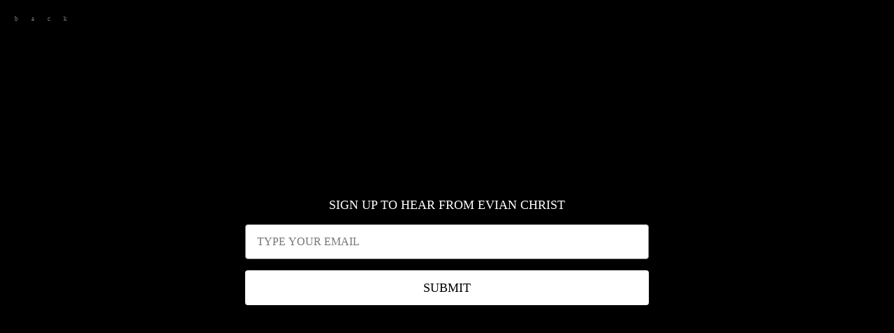

--- FILE ---
content_type: text/html; charset=UTF-8
request_url: https://www.evch.uk/FOLLOW
body_size: 23568
content:
<!DOCTYPE html>
<!-- 

        Running on cargo.site

-->
<html lang="en" data-predefined-style="true" data-css-presets="true" data-css-preset data-typography-preset>
	<head>
<script>
				var __cargo_context__ = 'live';
				var __cargo_js_ver__ = 'c=3451682563';
				var __cargo_maint__ = false;
				
				
			</script>
					<meta http-equiv="X-UA-Compatible" content="IE=edge,chrome=1">
		<meta http-equiv="Content-Type" content="text/html; charset=utf-8">
		<meta name="viewport" content="initial-scale=1.0, maximum-scale=1.0, user-scalable=no">
		
			<meta name="robots" content="index,follow">
		<title>FOLLOW — EVIAN CHRIST</title>
		<meta name="description" content="">
				<meta name="twitter:card" content="summary_large_image">
		<meta name="twitter:title" content="FOLLOW — EVIAN CHRIST">
		<meta name="twitter:description" content="">
		<meta name="twitter:image" content="https://freight.cargo.site/i/a09e37a14f52ef2fce2043ffdbf369eb6b3651f9a718e81dad71df690d32b95d/revanchist-sharing.jpg">
		<meta property="og:locale" content="en_US">
		<meta property="og:title" content="FOLLOW — EVIAN CHRIST">
		<meta property="og:description" content="">
		<meta property="og:url" content="https://www.evch.uk/FOLLOW">
		<meta property="og:image" content="https://freight.cargo.site/i/a09e37a14f52ef2fce2043ffdbf369eb6b3651f9a718e81dad71df690d32b95d/revanchist-sharing.jpg">
		<meta property="og:type" content="website">

		<link rel="preconnect" href="https://static.cargo.site" crossorigin>
		<link rel="preconnect" href="https://freight.cargo.site" crossorigin>

		<link rel="preconnect" href="https://fonts.gstatic.com" crossorigin>
				<link rel="preconnect" href="https://type.cargo.site" crossorigin>

		<!--<link rel="preload" href="https://static.cargo.site/assets/social/IconFont-Regular-0.9.3.woff2" as="font" type="font/woff" crossorigin>-->

		<meta name="keywords" content="evian, christ, revanchist, ultra, on embers, warp records">

		<link href="https://freight.cargo.site/t/original/i/9617fcc47c521b9b347363fb4ac9c6bf9a12972d49f8b7c1571b0d8a9405f791/favicon.ico" rel="shortcut icon">
		<link href="https://www.evch.uk/rss" rel="alternate" type="application/rss+xml" title="EVIAN CHRIST feed">

		<link href="//fonts.googleapis.com/css?family=apollon_575:400&c=3451682563&" id="" rel="stylesheet" type="text/css" />
<link href="https://www.evch.uk/stylesheet?c=3451682563&1649207921" id="member_stylesheet" rel="stylesheet" type="text/css" />
<style id="">@font-face{font-family:Icons;src:url(https://static.cargo.site/assets/social/IconFont-Regular-0.9.3.woff2);unicode-range:U+E000-E15C,U+F0000,U+FE0E}@font-face{font-family:Icons;src:url(https://static.cargo.site/assets/social/IconFont-Regular-0.9.3.woff2);font-weight:240;unicode-range:U+E000-E15C,U+F0000,U+FE0E}@font-face{font-family:Icons;src:url(https://static.cargo.site/assets/social/IconFont-Regular-0.9.3.woff2);unicode-range:U+E000-E15C,U+F0000,U+FE0E;font-weight:400}@font-face{font-family:Icons;src:url(https://static.cargo.site/assets/social/IconFont-Regular-0.9.3.woff2);unicode-range:U+E000-E15C,U+F0000,U+FE0E;font-weight:600}@font-face{font-family:Icons;src:url(https://static.cargo.site/assets/social/IconFont-Regular-0.9.3.woff2);unicode-range:U+E000-E15C,U+F0000,U+FE0E;font-weight:800}@font-face{font-family:Icons;src:url(https://static.cargo.site/assets/social/IconFont-Regular-0.9.3.woff2);unicode-range:U+E000-E15C,U+F0000,U+FE0E;font-style:italic}@font-face{font-family:Icons;src:url(https://static.cargo.site/assets/social/IconFont-Regular-0.9.3.woff2);unicode-range:U+E000-E15C,U+F0000,U+FE0E;font-weight:200;font-style:italic}@font-face{font-family:Icons;src:url(https://static.cargo.site/assets/social/IconFont-Regular-0.9.3.woff2);unicode-range:U+E000-E15C,U+F0000,U+FE0E;font-weight:400;font-style:italic}@font-face{font-family:Icons;src:url(https://static.cargo.site/assets/social/IconFont-Regular-0.9.3.woff2);unicode-range:U+E000-E15C,U+F0000,U+FE0E;font-weight:600;font-style:italic}@font-face{font-family:Icons;src:url(https://static.cargo.site/assets/social/IconFont-Regular-0.9.3.woff2);unicode-range:U+E000-E15C,U+F0000,U+FE0E;font-weight:800;font-style:italic}body.iconfont-loading,body.iconfont-loading *{color:transparent!important}body{-moz-osx-font-smoothing:grayscale;-webkit-font-smoothing:antialiased;-webkit-text-size-adjust:none}body.no-scroll{overflow:hidden}/*!
 * Content
 */.page{word-wrap:break-word}:focus{outline:0}.pointer-events-none{pointer-events:none}.pointer-events-auto{pointer-events:auto}.pointer-events-none .page_content .audio-player,.pointer-events-none .page_content .shop_product,.pointer-events-none .page_content a,.pointer-events-none .page_content audio,.pointer-events-none .page_content button,.pointer-events-none .page_content details,.pointer-events-none .page_content iframe,.pointer-events-none .page_content img,.pointer-events-none .page_content input,.pointer-events-none .page_content video{pointer-events:auto}.pointer-events-none .page_content *>a,.pointer-events-none .page_content>a{position:relative}s *{text-transform:inherit}#toolset{position:fixed;bottom:10px;right:10px;z-index:8}.mobile #toolset,.template_site_inframe #toolset{display:none}#toolset a{display:block;height:24px;width:24px;margin:0;padding:0;text-decoration:none;background:rgba(0,0,0,.2)}#toolset a:hover{background:rgba(0,0,0,.8)}[data-adminview] #toolset a,[data-adminview] #toolset_admin a{background:rgba(0,0,0,.04);pointer-events:none;cursor:default}#toolset_admin a:active{background:rgba(0,0,0,.7)}#toolset_admin a svg>*{transform:scale(1.1) translate(0,-.5px);transform-origin:50% 50%}#toolset_admin a svg{pointer-events:none;width:100%!important;height:auto!important}#following-container{overflow:auto;-webkit-overflow-scrolling:touch}#following-container iframe{height:100%;width:100%;position:absolute;top:0;left:0;right:0;bottom:0}:root{--following-width:-400px;--following-animation-duration:450ms}@keyframes following-open{0%{transform:translateX(0)}100%{transform:translateX(var(--following-width))}}@keyframes following-open-inverse{0%{transform:translateX(0)}100%{transform:translateX(calc(-1 * var(--following-width)))}}@keyframes following-close{0%{transform:translateX(var(--following-width))}100%{transform:translateX(0)}}@keyframes following-close-inverse{0%{transform:translateX(calc(-1 * var(--following-width)))}100%{transform:translateX(0)}}body.animate-left{animation:following-open var(--following-animation-duration);animation-fill-mode:both;animation-timing-function:cubic-bezier(.24,1,.29,1)}#following-container.animate-left{animation:following-close-inverse var(--following-animation-duration);animation-fill-mode:both;animation-timing-function:cubic-bezier(.24,1,.29,1)}#following-container.animate-left #following-frame{animation:following-close var(--following-animation-duration);animation-fill-mode:both;animation-timing-function:cubic-bezier(.24,1,.29,1)}body.animate-right{animation:following-close var(--following-animation-duration);animation-fill-mode:both;animation-timing-function:cubic-bezier(.24,1,.29,1)}#following-container.animate-right{animation:following-open-inverse var(--following-animation-duration);animation-fill-mode:both;animation-timing-function:cubic-bezier(.24,1,.29,1)}#following-container.animate-right #following-frame{animation:following-open var(--following-animation-duration);animation-fill-mode:both;animation-timing-function:cubic-bezier(.24,1,.29,1)}.slick-slider{position:relative;display:block;-moz-box-sizing:border-box;box-sizing:border-box;-webkit-user-select:none;-moz-user-select:none;-ms-user-select:none;user-select:none;-webkit-touch-callout:none;-khtml-user-select:none;-ms-touch-action:pan-y;touch-action:pan-y;-webkit-tap-highlight-color:transparent}.slick-list{position:relative;display:block;overflow:hidden;margin:0;padding:0}.slick-list:focus{outline:0}.slick-list.dragging{cursor:pointer;cursor:hand}.slick-slider .slick-list,.slick-slider .slick-track{transform:translate3d(0,0,0);will-change:transform}.slick-track{position:relative;top:0;left:0;display:block}.slick-track:after,.slick-track:before{display:table;content:'';width:1px;height:1px;margin-top:-1px;margin-left:-1px}.slick-track:after{clear:both}.slick-loading .slick-track{visibility:hidden}.slick-slide{display:none;float:left;height:100%;min-height:1px}[dir=rtl] .slick-slide{float:right}.content .slick-slide img{display:inline-block}.content .slick-slide img:not(.image-zoom){cursor:pointer}.content .scrub .slick-list,.content .scrub .slick-slide img:not(.image-zoom){cursor:ew-resize}body.slideshow-scrub-dragging *{cursor:ew-resize!important}.content .slick-slide img:not([src]),.content .slick-slide img[src='']{width:100%;height:auto}.slick-slide.slick-loading img{display:none}.slick-slide.dragging img{pointer-events:none}.slick-initialized .slick-slide{display:block}.slick-loading .slick-slide{visibility:hidden}.slick-vertical .slick-slide{display:block;height:auto;border:1px solid transparent}.slick-arrow.slick-hidden{display:none}.slick-arrow{position:absolute;z-index:9;width:0;top:0;height:100%;cursor:pointer;will-change:opacity;-webkit-transition:opacity 333ms cubic-bezier(.4,0,.22,1);transition:opacity 333ms cubic-bezier(.4,0,.22,1)}.slick-arrow.hidden{opacity:0}.slick-arrow svg{position:absolute;width:36px;height:36px;top:0;left:0;right:0;bottom:0;margin:auto;transform:translate(.25px,.25px)}.slick-arrow svg.right-arrow{transform:translate(.25px,.25px) scaleX(-1)}.slick-arrow svg:active{opacity:.75}.slick-arrow svg .arrow-shape{fill:none!important;stroke:#fff;stroke-linecap:square}.slick-arrow svg .arrow-outline{fill:none!important;stroke-width:2.5px;stroke:rgba(0,0,0,.6);stroke-linecap:square}.slick-arrow.slick-next{right:0;text-align:right}.slick-next svg,.wallpaper-navigation .slick-next svg{margin-right:10px}.mobile .slick-next svg{margin-right:10px}.slick-arrow.slick-prev{text-align:left}.slick-prev svg,.wallpaper-navigation .slick-prev svg{margin-left:10px}.mobile .slick-prev svg{margin-left:10px}.loading_animation{display:none;vertical-align:middle;z-index:15;line-height:0;pointer-events:none;border-radius:100%}.loading_animation.hidden{display:none}.loading_animation.pulsing{opacity:0;display:inline-block;animation-delay:.1s;-webkit-animation-delay:.1s;-moz-animation-delay:.1s;animation-duration:12s;animation-iteration-count:infinite;animation:fade-pulse-in .5s ease-in-out;-moz-animation:fade-pulse-in .5s ease-in-out;-webkit-animation:fade-pulse-in .5s ease-in-out;-webkit-animation-fill-mode:forwards;-moz-animation-fill-mode:forwards;animation-fill-mode:forwards}.loading_animation.pulsing.no-delay{animation-delay:0s;-webkit-animation-delay:0s;-moz-animation-delay:0s}.loading_animation div{border-radius:100%}.loading_animation div svg{max-width:100%;height:auto}.loading_animation div,.loading_animation div svg{width:20px;height:20px}.loading_animation.full-width svg{width:100%;height:auto}.loading_animation.full-width.big svg{width:100px;height:100px}.loading_animation div svg>*{fill:#ccc}.loading_animation div{-webkit-animation:spin-loading 12s ease-out;-webkit-animation-iteration-count:infinite;-moz-animation:spin-loading 12s ease-out;-moz-animation-iteration-count:infinite;animation:spin-loading 12s ease-out;animation-iteration-count:infinite}.loading_animation.hidden{display:none}[data-backdrop] .loading_animation{position:absolute;top:15px;left:15px;z-index:99}.loading_animation.position-absolute.middle{top:calc(50% - 10px);left:calc(50% - 10px)}.loading_animation.position-absolute.topleft{top:0;left:0}.loading_animation.position-absolute.middleright{top:calc(50% - 10px);right:1rem}.loading_animation.position-absolute.middleleft{top:calc(50% - 10px);left:1rem}.loading_animation.gray div svg>*{fill:#999}.loading_animation.gray-dark div svg>*{fill:#666}.loading_animation.gray-darker div svg>*{fill:#555}.loading_animation.gray-light div svg>*{fill:#ccc}.loading_animation.white div svg>*{fill:rgba(255,255,255,.85)}.loading_animation.blue div svg>*{fill:#698fff}.loading_animation.inline{display:inline-block;margin-bottom:.5ex}.loading_animation.inline.left{margin-right:.5ex}@-webkit-keyframes fade-pulse-in{0%{opacity:0}50%{opacity:.5}100%{opacity:1}}@-moz-keyframes fade-pulse-in{0%{opacity:0}50%{opacity:.5}100%{opacity:1}}@keyframes fade-pulse-in{0%{opacity:0}50%{opacity:.5}100%{opacity:1}}@-webkit-keyframes pulsate{0%{opacity:1}50%{opacity:0}100%{opacity:1}}@-moz-keyframes pulsate{0%{opacity:1}50%{opacity:0}100%{opacity:1}}@keyframes pulsate{0%{opacity:1}50%{opacity:0}100%{opacity:1}}@-webkit-keyframes spin-loading{0%{transform:rotate(0)}9%{transform:rotate(1050deg)}18%{transform:rotate(-1090deg)}20%{transform:rotate(-1080deg)}23%{transform:rotate(-1080deg)}28%{transform:rotate(-1095deg)}29%{transform:rotate(-1065deg)}34%{transform:rotate(-1080deg)}35%{transform:rotate(-1050deg)}40%{transform:rotate(-1065deg)}41%{transform:rotate(-1035deg)}44%{transform:rotate(-1035deg)}47%{transform:rotate(-2160deg)}50%{transform:rotate(-2160deg)}56%{transform:rotate(45deg)}60%{transform:rotate(45deg)}80%{transform:rotate(6120deg)}100%{transform:rotate(0)}}@keyframes spin-loading{0%{transform:rotate(0)}9%{transform:rotate(1050deg)}18%{transform:rotate(-1090deg)}20%{transform:rotate(-1080deg)}23%{transform:rotate(-1080deg)}28%{transform:rotate(-1095deg)}29%{transform:rotate(-1065deg)}34%{transform:rotate(-1080deg)}35%{transform:rotate(-1050deg)}40%{transform:rotate(-1065deg)}41%{transform:rotate(-1035deg)}44%{transform:rotate(-1035deg)}47%{transform:rotate(-2160deg)}50%{transform:rotate(-2160deg)}56%{transform:rotate(45deg)}60%{transform:rotate(45deg)}80%{transform:rotate(6120deg)}100%{transform:rotate(0)}}[grid-row]{align-items:flex-start;box-sizing:border-box;display:-webkit-box;display:-webkit-flex;display:-ms-flexbox;display:flex;-webkit-flex-wrap:wrap;-ms-flex-wrap:wrap;flex-wrap:wrap}[grid-col]{box-sizing:border-box}[grid-row] [grid-col].empty:after{content:"\0000A0";cursor:text}body.mobile[data-adminview=content-editproject] [grid-row] [grid-col].empty:after{display:none}[grid-col=auto]{-webkit-box-flex:1;-webkit-flex:1;-ms-flex:1;flex:1}[grid-col=x12]{width:100%}[grid-col=x11]{width:50%}[grid-col=x10]{width:33.33%}[grid-col=x9]{width:25%}[grid-col=x8]{width:20%}[grid-col=x7]{width:16.666666667%}[grid-col=x6]{width:14.285714286%}[grid-col=x5]{width:12.5%}[grid-col=x4]{width:11.111111111%}[grid-col=x3]{width:10%}[grid-col=x2]{width:9.090909091%}[grid-col=x1]{width:8.333333333%}[grid-col="1"]{width:8.33333%}[grid-col="2"]{width:16.66667%}[grid-col="3"]{width:25%}[grid-col="4"]{width:33.33333%}[grid-col="5"]{width:41.66667%}[grid-col="6"]{width:50%}[grid-col="7"]{width:58.33333%}[grid-col="8"]{width:66.66667%}[grid-col="9"]{width:75%}[grid-col="10"]{width:83.33333%}[grid-col="11"]{width:91.66667%}[grid-col="12"]{width:100%}body.mobile [grid-responsive] [grid-col]{width:100%;-webkit-box-flex:none;-webkit-flex:none;-ms-flex:none;flex:none}[data-ce-host=true][contenteditable=true] [grid-pad]{pointer-events:none}[data-ce-host=true][contenteditable=true] [grid-pad]>*{pointer-events:auto}[grid-pad="0"]{padding:0}[grid-pad="0.25"]{padding:.125rem}[grid-pad="0.5"]{padding:.25rem}[grid-pad="0.75"]{padding:.375rem}[grid-pad="1"]{padding:.5rem}[grid-pad="1.25"]{padding:.625rem}[grid-pad="1.5"]{padding:.75rem}[grid-pad="1.75"]{padding:.875rem}[grid-pad="2"]{padding:1rem}[grid-pad="2.5"]{padding:1.25rem}[grid-pad="3"]{padding:1.5rem}[grid-pad="3.5"]{padding:1.75rem}[grid-pad="4"]{padding:2rem}[grid-pad="5"]{padding:2.5rem}[grid-pad="6"]{padding:3rem}[grid-pad="7"]{padding:3.5rem}[grid-pad="8"]{padding:4rem}[grid-pad="9"]{padding:4.5rem}[grid-pad="10"]{padding:5rem}[grid-gutter="0"]{margin:0}[grid-gutter="0.5"]{margin:-.25rem}[grid-gutter="1"]{margin:-.5rem}[grid-gutter="1.5"]{margin:-.75rem}[grid-gutter="2"]{margin:-1rem}[grid-gutter="2.5"]{margin:-1.25rem}[grid-gutter="3"]{margin:-1.5rem}[grid-gutter="3.5"]{margin:-1.75rem}[grid-gutter="4"]{margin:-2rem}[grid-gutter="5"]{margin:-2.5rem}[grid-gutter="6"]{margin:-3rem}[grid-gutter="7"]{margin:-3.5rem}[grid-gutter="8"]{margin:-4rem}[grid-gutter="10"]{margin:-5rem}[grid-gutter="12"]{margin:-6rem}[grid-gutter="14"]{margin:-7rem}[grid-gutter="16"]{margin:-8rem}[grid-gutter="18"]{margin:-9rem}[grid-gutter="20"]{margin:-10rem}small{max-width:100%;text-decoration:inherit}img:not([src]),img[src='']{outline:1px solid rgba(177,177,177,.4);outline-offset:-1px;content:url([data-uri])}img.image-zoom{cursor:-webkit-zoom-in;cursor:-moz-zoom-in;cursor:zoom-in}#imprimatur{color:#333;font-size:10px;font-family:-apple-system,BlinkMacSystemFont,"Segoe UI",Roboto,Oxygen,Ubuntu,Cantarell,"Open Sans","Helvetica Neue",sans-serif,"Sans Serif",Icons;/*!System*/position:fixed;opacity:.3;right:-28px;bottom:160px;transform:rotate(270deg);-ms-transform:rotate(270deg);-webkit-transform:rotate(270deg);z-index:8;text-transform:uppercase;color:#999;opacity:.5;padding-bottom:2px;text-decoration:none}.mobile #imprimatur{display:none}bodycopy cargo-link a{font-family:-apple-system,BlinkMacSystemFont,"Segoe UI",Roboto,Oxygen,Ubuntu,Cantarell,"Open Sans","Helvetica Neue",sans-serif,"Sans Serif",Icons;/*!System*/font-size:12px;font-style:normal;font-weight:400;transform:rotate(270deg);text-decoration:none;position:fixed!important;right:-27px;bottom:100px;text-decoration:none;letter-spacing:normal;background:0 0;border:0;border-bottom:0;outline:0}/*! PhotoSwipe Default UI CSS by Dmitry Semenov | photoswipe.com | MIT license */.pswp--has_mouse .pswp__button--arrow--left,.pswp--has_mouse .pswp__button--arrow--right,.pswp__ui{visibility:visible}.pswp--minimal--dark .pswp__top-bar,.pswp__button{background:0 0}.pswp,.pswp__bg,.pswp__container,.pswp__img--placeholder,.pswp__zoom-wrap,.quick-view-navigation{-webkit-backface-visibility:hidden}.pswp__button{cursor:pointer;opacity:1;-webkit-appearance:none;transition:opacity .2s;-webkit-box-shadow:none;box-shadow:none}.pswp__button-close>svg{top:10px;right:10px;margin-left:auto}.pswp--touch .quick-view-navigation{display:none}.pswp__ui{-webkit-font-smoothing:auto;opacity:1;z-index:1550}.quick-view-navigation{will-change:opacity;-webkit-transition:opacity 333ms cubic-bezier(.4,0,.22,1);transition:opacity 333ms cubic-bezier(.4,0,.22,1)}.quick-view-navigation .pswp__group .pswp__button{pointer-events:auto}.pswp__button>svg{position:absolute;width:36px;height:36px}.quick-view-navigation .pswp__group:active svg{opacity:.75}.pswp__button svg .shape-shape{fill:#fff}.pswp__button svg .shape-outline{fill:#000}.pswp__button-prev>svg{top:0;bottom:0;left:10px;margin:auto}.pswp__button-next>svg{top:0;bottom:0;right:10px;margin:auto}.quick-view-navigation .pswp__group .pswp__button-prev{position:absolute;left:0;top:0;width:0;height:100%}.quick-view-navigation .pswp__group .pswp__button-next{position:absolute;right:0;top:0;width:0;height:100%}.quick-view-navigation .close-button,.quick-view-navigation .left-arrow,.quick-view-navigation .right-arrow{transform:translate(.25px,.25px)}.quick-view-navigation .right-arrow{transform:translate(.25px,.25px) scaleX(-1)}.pswp__button svg .shape-outline{fill:transparent!important;stroke:#000;stroke-width:2.5px;stroke-linecap:square}.pswp__button svg .shape-shape{fill:transparent!important;stroke:#fff;stroke-width:1.5px;stroke-linecap:square}.pswp__bg,.pswp__scroll-wrap,.pswp__zoom-wrap{width:100%;position:absolute}.quick-view-navigation .pswp__group .pswp__button-close{margin:0}.pswp__container,.pswp__item,.pswp__zoom-wrap{right:0;bottom:0;top:0;position:absolute;left:0}.pswp__ui--hidden .pswp__button{opacity:.001}.pswp__ui--hidden .pswp__button,.pswp__ui--hidden .pswp__button *{pointer-events:none}.pswp .pswp__ui.pswp__ui--displaynone{display:none}.pswp__element--disabled{display:none!important}/*! PhotoSwipe main CSS by Dmitry Semenov | photoswipe.com | MIT license */.pswp{position:fixed;display:none;height:100%;width:100%;top:0;left:0;right:0;bottom:0;margin:auto;-ms-touch-action:none;touch-action:none;z-index:9999999;-webkit-text-size-adjust:100%;line-height:initial;letter-spacing:initial;outline:0}.pswp img{max-width:none}.pswp--zoom-disabled .pswp__img{cursor:default!important}.pswp--animate_opacity{opacity:.001;will-change:opacity;-webkit-transition:opacity 333ms cubic-bezier(.4,0,.22,1);transition:opacity 333ms cubic-bezier(.4,0,.22,1)}.pswp--open{display:block}.pswp--zoom-allowed .pswp__img{cursor:-webkit-zoom-in;cursor:-moz-zoom-in;cursor:zoom-in}.pswp--zoomed-in .pswp__img{cursor:-webkit-grab;cursor:-moz-grab;cursor:grab}.pswp--dragging .pswp__img{cursor:-webkit-grabbing;cursor:-moz-grabbing;cursor:grabbing}.pswp__bg{left:0;top:0;height:100%;opacity:0;transform:translateZ(0);will-change:opacity}.pswp__scroll-wrap{left:0;top:0;height:100%}.pswp__container,.pswp__zoom-wrap{-ms-touch-action:none;touch-action:none}.pswp__container,.pswp__img{-webkit-user-select:none;-moz-user-select:none;-ms-user-select:none;user-select:none;-webkit-tap-highlight-color:transparent;-webkit-touch-callout:none}.pswp__zoom-wrap{-webkit-transform-origin:left top;-ms-transform-origin:left top;transform-origin:left top;-webkit-transition:-webkit-transform 222ms cubic-bezier(.4,0,.22,1);transition:transform 222ms cubic-bezier(.4,0,.22,1)}.pswp__bg{-webkit-transition:opacity 222ms cubic-bezier(.4,0,.22,1);transition:opacity 222ms cubic-bezier(.4,0,.22,1)}.pswp--animated-in .pswp__bg,.pswp--animated-in .pswp__zoom-wrap{-webkit-transition:none;transition:none}.pswp--hide-overflow .pswp__scroll-wrap,.pswp--hide-overflow.pswp{overflow:hidden}.pswp__img{position:absolute;width:auto;height:auto;top:0;left:0}.pswp__img--placeholder--blank{background:#222}.pswp--ie .pswp__img{width:100%!important;height:auto!important;left:0;top:0}.pswp__ui--idle{opacity:0}.pswp__error-msg{position:absolute;left:0;top:50%;width:100%;text-align:center;font-size:14px;line-height:16px;margin-top:-8px;color:#ccc}.pswp__error-msg a{color:#ccc;text-decoration:underline}.pswp__error-msg{font-family:-apple-system,BlinkMacSystemFont,"Segoe UI",Roboto,Oxygen,Ubuntu,Cantarell,"Open Sans","Helvetica Neue",sans-serif}.quick-view.mouse-down .iframe-item{pointer-events:none!important}.quick-view-caption-positioner{pointer-events:none;width:100%;height:100%}.quick-view-caption-wrapper{margin:auto;position:absolute;bottom:0;left:0;right:0}.quick-view-horizontal-align-left .quick-view-caption-wrapper{margin-left:0}.quick-view-horizontal-align-right .quick-view-caption-wrapper{margin-right:0}[data-quick-view-caption]{transition:.1s opacity ease-in-out;position:absolute;bottom:0;left:0;right:0}.quick-view-horizontal-align-left [data-quick-view-caption]{text-align:left}.quick-view-horizontal-align-right [data-quick-view-caption]{text-align:right}.quick-view-caption{transition:.1s opacity ease-in-out}.quick-view-caption>*{display:inline-block}.quick-view-caption *{pointer-events:auto}.quick-view-caption.hidden{opacity:0}.shop_product .dropdown_wrapper{flex:0 0 100%;position:relative}.shop_product select{appearance:none;-moz-appearance:none;-webkit-appearance:none;outline:0;-webkit-font-smoothing:antialiased;-moz-osx-font-smoothing:grayscale;cursor:pointer;border-radius:0;white-space:nowrap;overflow:hidden!important;text-overflow:ellipsis}.shop_product select.dropdown::-ms-expand{display:none}.shop_product a{cursor:pointer;border-bottom:none;text-decoration:none}.shop_product a.out-of-stock{pointer-events:none}body.audio-player-dragging *{cursor:ew-resize!important}.audio-player{display:inline-flex;flex:1 0 calc(100% - 2px);width:calc(100% - 2px)}.audio-player .button{height:100%;flex:0 0 3.3rem;display:flex}.audio-player .separator{left:3.3rem;height:100%}.audio-player .buffer{width:0%;height:100%;transition:left .3s linear,width .3s linear}.audio-player.seeking .buffer{transition:left 0s,width 0s}.audio-player.seeking{user-select:none;-webkit-user-select:none;cursor:ew-resize}.audio-player.seeking *{user-select:none;-webkit-user-select:none;cursor:ew-resize}.audio-player .bar{overflow:hidden;display:flex;justify-content:space-between;align-content:center;flex-grow:1}.audio-player .progress{width:0%;height:100%;transition:width .3s linear}.audio-player.seeking .progress{transition:width 0s}.audio-player .pause,.audio-player .play{cursor:pointer;height:100%}.audio-player .note-icon{margin:auto 0;order:2;flex:0 1 auto}.audio-player .title{white-space:nowrap;overflow:hidden;text-overflow:ellipsis;pointer-events:none;user-select:none;padding:.5rem 0 .5rem 1rem;margin:auto auto auto 0;flex:0 3 auto;min-width:0;width:100%}.audio-player .total-time{flex:0 1 auto;margin:auto 0}.audio-player .current-time,.audio-player .play-text{flex:0 1 auto;margin:auto 0}.audio-player .stream-anim{user-select:none;margin:auto auto auto 0}.audio-player .stream-anim span{display:inline-block}.audio-player .buffer,.audio-player .current-time,.audio-player .note-svg,.audio-player .play-text,.audio-player .separator,.audio-player .total-time{user-select:none;pointer-events:none}.audio-player .buffer,.audio-player .play-text,.audio-player .progress{position:absolute}.audio-player,.audio-player .bar,.audio-player .button,.audio-player .current-time,.audio-player .note-icon,.audio-player .pause,.audio-player .play,.audio-player .total-time{position:relative}body.mobile .audio-player,body.mobile .audio-player *{-webkit-touch-callout:none}#standalone-admin-frame{border:0;width:400px;position:absolute;right:0;top:0;height:100vh;z-index:99}body[standalone-admin=true] #standalone-admin-frame{transform:translate(0,0)}body[standalone-admin=true] .main_container{width:calc(100% - 400px)}body[standalone-admin=false] #standalone-admin-frame{transform:translate(100%,0)}body[standalone-admin=false] .main_container{width:100%}.toggle_standaloneAdmin{position:fixed;top:0;right:400px;height:40px;width:40px;z-index:999;cursor:pointer;background-color:rgba(0,0,0,.4)}.toggle_standaloneAdmin:active{opacity:.7}body[standalone-admin=false] .toggle_standaloneAdmin{right:0}.toggle_standaloneAdmin *{color:#fff;fill:#fff}.toggle_standaloneAdmin svg{padding:6px;width:100%;height:100%;opacity:.85}body[standalone-admin=false] .toggle_standaloneAdmin #close,body[standalone-admin=true] .toggle_standaloneAdmin #backdropsettings{display:none}.toggle_standaloneAdmin>div{width:100%;height:100%}#admin_toggle_button{position:fixed;top:50%;transform:translate(0,-50%);right:400px;height:36px;width:12px;z-index:999;cursor:pointer;background-color:rgba(0,0,0,.09);padding-left:2px;margin-right:5px}#admin_toggle_button .bar{content:'';background:rgba(0,0,0,.09);position:fixed;width:5px;bottom:0;top:0;z-index:10}#admin_toggle_button:active{background:rgba(0,0,0,.065)}#admin_toggle_button *{color:#fff;fill:#fff}#admin_toggle_button svg{padding:0;width:16px;height:36px;margin-left:1px;opacity:1}#admin_toggle_button svg *{fill:#fff;opacity:1}#admin_toggle_button[data-state=closed] .toggle_admin_close{display:none}#admin_toggle_button[data-state=closed],#admin_toggle_button[data-state=closed] .toggle_admin_open{width:20px;cursor:pointer;margin:0}#admin_toggle_button[data-state=closed] svg{margin-left:2px}#admin_toggle_button[data-state=open] .toggle_admin_open{display:none}select,select *{text-rendering:auto!important}b b{font-weight:inherit}*{-webkit-box-sizing:border-box;-moz-box-sizing:border-box;box-sizing:border-box}customhtml>*{position:relative;z-index:10}body,html{min-height:100vh;margin:0;padding:0}html{touch-action:manipulation;position:relative;background-color:#fff}.main_container{min-height:100vh;width:100%;overflow:hidden}.container{display:-webkit-box;display:-webkit-flex;display:-moz-box;display:-ms-flexbox;display:flex;-webkit-flex-wrap:wrap;-moz-flex-wrap:wrap;-ms-flex-wrap:wrap;flex-wrap:wrap;max-width:100%;width:100%;overflow:visible}.container{align-items:flex-start;-webkit-align-items:flex-start}.page{z-index:2}.page ul li>text-limit{display:block}.content,.content_container,.pinned{-webkit-flex:1 0 auto;-moz-flex:1 0 auto;-ms-flex:1 0 auto;flex:1 0 auto;max-width:100%}.content_container{width:100%}.content_container.full_height{min-height:100vh}.page_background{position:absolute;top:0;left:0;width:100%;height:100%}.page_container{position:relative;overflow:visible;width:100%}.backdrop{position:absolute;top:0;z-index:1;width:100%;height:100%;max-height:100vh}.backdrop>div{position:absolute;top:0;left:0;width:100%;height:100%;-webkit-backface-visibility:hidden;backface-visibility:hidden;transform:translate3d(0,0,0);contain:strict}[data-backdrop].backdrop>div[data-overflowing]{max-height:100vh;position:absolute;top:0;left:0}body.mobile [split-responsive]{display:flex;flex-direction:column}body.mobile [split-responsive] .container{width:100%;order:2}body.mobile [split-responsive] .backdrop{position:relative;height:50vh;width:100%;order:1}body.mobile [split-responsive] [data-auxiliary].backdrop{position:absolute;height:50vh;width:100%;order:1}.page{position:relative;z-index:2}img[data-align=left]{float:left}img[data-align=right]{float:right}[data-rotation]{transform-origin:center center}.content .page_content:not([contenteditable=true]) [data-draggable]{pointer-events:auto!important;backface-visibility:hidden}.preserve-3d{-moz-transform-style:preserve-3d;transform-style:preserve-3d}.content .page_content:not([contenteditable=true]) [data-draggable] iframe{pointer-events:none!important}.dragging-active iframe{pointer-events:none!important}.content .page_content:not([contenteditable=true]) [data-draggable]:active{opacity:1}.content .scroll-transition-fade{transition:transform 1s ease-in-out,opacity .8s ease-in-out}.content .scroll-transition-fade.below-viewport{opacity:0;transform:translateY(40px)}.mobile.full_width .page_container:not([split-layout]) .container_width{width:100%}[data-view=pinned_bottom] .bottom_pin_invisibility{visibility:hidden}.pinned{position:relative;width:100%}.pinned .page_container.accommodate:not(.fixed):not(.overlay){z-index:2}.pinned .page_container.overlay{position:absolute;z-index:4}.pinned .page_container.overlay.fixed{position:fixed}.pinned .page_container.overlay.fixed .page{max-height:100vh;-webkit-overflow-scrolling:touch}.pinned .page_container.overlay.fixed .page.allow-scroll{overflow-y:auto;overflow-x:hidden}.pinned .page_container.overlay.fixed .page.allow-scroll{align-items:flex-start;-webkit-align-items:flex-start}.pinned .page_container .page.allow-scroll::-webkit-scrollbar{width:0;background:0 0;display:none}.pinned.pinned_top .page_container.overlay{left:0;top:0}.pinned.pinned_bottom .page_container.overlay{left:0;bottom:0}div[data-container=set]:empty{margin-top:1px}.thumbnails{position:relative;z-index:1}[thumbnails=grid]{align-items:baseline}[thumbnails=justify] .thumbnail{box-sizing:content-box}[thumbnails][data-padding-zero] .thumbnail{margin-bottom:-1px}[thumbnails=montessori] .thumbnail{pointer-events:auto;position:absolute}[thumbnails] .thumbnail>a{display:block;text-decoration:none}[thumbnails=montessori]{height:0}[thumbnails][data-resizing],[thumbnails][data-resizing] *{cursor:nwse-resize}[thumbnails] .thumbnail .resize-handle{cursor:nwse-resize;width:26px;height:26px;padding:5px;position:absolute;opacity:.75;right:-1px;bottom:-1px;z-index:100}[thumbnails][data-resizing] .resize-handle{display:none}[thumbnails] .thumbnail .resize-handle svg{position:absolute;top:0;left:0}[thumbnails] .thumbnail .resize-handle:hover{opacity:1}[data-can-move].thumbnail .resize-handle svg .resize_path_outline{fill:#fff}[data-can-move].thumbnail .resize-handle svg .resize_path{fill:#000}[thumbnails=montessori] .thumbnail_sizer{height:0;width:100%;position:relative;padding-bottom:100%;pointer-events:none}[thumbnails] .thumbnail img{display:block;min-height:3px;margin-bottom:0}[thumbnails] .thumbnail img:not([src]),img[src=""]{margin:0!important;width:100%;min-height:3px;height:100%!important;position:absolute}[aspect-ratio="1x1"].thumb_image{height:0;padding-bottom:100%;overflow:hidden}[aspect-ratio="4x3"].thumb_image{height:0;padding-bottom:75%;overflow:hidden}[aspect-ratio="16x9"].thumb_image{height:0;padding-bottom:56.25%;overflow:hidden}[thumbnails] .thumb_image{width:100%;position:relative}[thumbnails][thumbnail-vertical-align=top]{align-items:flex-start}[thumbnails][thumbnail-vertical-align=middle]{align-items:center}[thumbnails][thumbnail-vertical-align=bottom]{align-items:baseline}[thumbnails][thumbnail-horizontal-align=left]{justify-content:flex-start}[thumbnails][thumbnail-horizontal-align=middle]{justify-content:center}[thumbnails][thumbnail-horizontal-align=right]{justify-content:flex-end}.thumb_image.default_image>svg{position:absolute;top:0;left:0;bottom:0;right:0;width:100%;height:100%}.thumb_image.default_image{outline:1px solid #ccc;outline-offset:-1px;position:relative}.mobile.full_width [data-view=Thumbnail] .thumbnails_width{width:100%}.content [data-draggable] a:active,.content [data-draggable] img:active{opacity:initial}.content .draggable-dragging{opacity:initial}[data-draggable].draggable_visible{visibility:visible}[data-draggable].draggable_hidden{visibility:hidden}.gallery_card [data-draggable],.marquee [data-draggable]{visibility:inherit}[data-draggable]{visibility:visible;background-color:rgba(0,0,0,.003)}#site_menu_panel_container .image-gallery:not(.initialized){height:0;padding-bottom:100%;min-height:initial}.image-gallery:not(.initialized){min-height:100vh;visibility:hidden;width:100%}.image-gallery .gallery_card img{display:block;width:100%;height:auto}.image-gallery .gallery_card{transform-origin:center}.image-gallery .gallery_card.dragging{opacity:.1;transform:initial!important}.image-gallery:not([image-gallery=slideshow]) .gallery_card iframe:only-child,.image-gallery:not([image-gallery=slideshow]) .gallery_card video:only-child{width:100%;height:100%;top:0;left:0;position:absolute}.image-gallery[image-gallery=slideshow] .gallery_card video[muted][autoplay]:not([controls]),.image-gallery[image-gallery=slideshow] .gallery_card video[muted][data-autoplay]:not([controls]){pointer-events:none}.image-gallery [image-gallery-pad="0"] video:only-child{object-fit:cover;height:calc(100% + 1px)}div.image-gallery>a,div.image-gallery>iframe,div.image-gallery>img,div.image-gallery>video{display:none}[image-gallery-row]{align-items:flex-start;box-sizing:border-box;display:-webkit-box;display:-webkit-flex;display:-ms-flexbox;display:flex;-webkit-flex-wrap:wrap;-ms-flex-wrap:wrap;flex-wrap:wrap}.image-gallery .gallery_card_image{width:100%;position:relative}[data-predefined-style=true] .image-gallery a.gallery_card{display:block;border:none}[image-gallery-col]{box-sizing:border-box}[image-gallery-col=x12]{width:100%}[image-gallery-col=x11]{width:50%}[image-gallery-col=x10]{width:33.33%}[image-gallery-col=x9]{width:25%}[image-gallery-col=x8]{width:20%}[image-gallery-col=x7]{width:16.666666667%}[image-gallery-col=x6]{width:14.285714286%}[image-gallery-col=x5]{width:12.5%}[image-gallery-col=x4]{width:11.111111111%}[image-gallery-col=x3]{width:10%}[image-gallery-col=x2]{width:9.090909091%}[image-gallery-col=x1]{width:8.333333333%}.content .page_content [image-gallery-pad].image-gallery{pointer-events:none}.content .page_content [image-gallery-pad].image-gallery .gallery_card_image>*,.content .page_content [image-gallery-pad].image-gallery .gallery_image_caption{pointer-events:auto}.content .page_content [image-gallery-pad="0"]{padding:0}.content .page_content [image-gallery-pad="0.25"]{padding:.125rem}.content .page_content [image-gallery-pad="0.5"]{padding:.25rem}.content .page_content [image-gallery-pad="0.75"]{padding:.375rem}.content .page_content [image-gallery-pad="1"]{padding:.5rem}.content .page_content [image-gallery-pad="1.25"]{padding:.625rem}.content .page_content [image-gallery-pad="1.5"]{padding:.75rem}.content .page_content [image-gallery-pad="1.75"]{padding:.875rem}.content .page_content [image-gallery-pad="2"]{padding:1rem}.content .page_content [image-gallery-pad="2.5"]{padding:1.25rem}.content .page_content [image-gallery-pad="3"]{padding:1.5rem}.content .page_content [image-gallery-pad="3.5"]{padding:1.75rem}.content .page_content [image-gallery-pad="4"]{padding:2rem}.content .page_content [image-gallery-pad="5"]{padding:2.5rem}.content .page_content [image-gallery-pad="6"]{padding:3rem}.content .page_content [image-gallery-pad="7"]{padding:3.5rem}.content .page_content [image-gallery-pad="8"]{padding:4rem}.content .page_content [image-gallery-pad="9"]{padding:4.5rem}.content .page_content [image-gallery-pad="10"]{padding:5rem}.content .page_content [image-gallery-gutter="0"]{margin:0}.content .page_content [image-gallery-gutter="0.5"]{margin:-.25rem}.content .page_content [image-gallery-gutter="1"]{margin:-.5rem}.content .page_content [image-gallery-gutter="1.5"]{margin:-.75rem}.content .page_content [image-gallery-gutter="2"]{margin:-1rem}.content .page_content [image-gallery-gutter="2.5"]{margin:-1.25rem}.content .page_content [image-gallery-gutter="3"]{margin:-1.5rem}.content .page_content [image-gallery-gutter="3.5"]{margin:-1.75rem}.content .page_content [image-gallery-gutter="4"]{margin:-2rem}.content .page_content [image-gallery-gutter="5"]{margin:-2.5rem}.content .page_content [image-gallery-gutter="6"]{margin:-3rem}.content .page_content [image-gallery-gutter="7"]{margin:-3.5rem}.content .page_content [image-gallery-gutter="8"]{margin:-4rem}.content .page_content [image-gallery-gutter="10"]{margin:-5rem}.content .page_content [image-gallery-gutter="12"]{margin:-6rem}.content .page_content [image-gallery-gutter="14"]{margin:-7rem}.content .page_content [image-gallery-gutter="16"]{margin:-8rem}.content .page_content [image-gallery-gutter="18"]{margin:-9rem}.content .page_content [image-gallery-gutter="20"]{margin:-10rem}[image-gallery=slideshow]:not(.initialized)>*{min-height:1px;opacity:0;min-width:100%}[image-gallery=slideshow][data-constrained-by=height] [image-gallery-vertical-align].slick-track{align-items:flex-start}[image-gallery=slideshow] img.image-zoom:active{opacity:initial}[image-gallery=slideshow].slick-initialized .gallery_card{pointer-events:none}[image-gallery=slideshow].slick-initialized .gallery_card.slick-current{pointer-events:auto}[image-gallery=slideshow] .gallery_card:not(.has_caption){line-height:0}.content .page_content [image-gallery=slideshow].image-gallery>*{pointer-events:auto}.content [image-gallery=slideshow].image-gallery.slick-initialized .gallery_card{overflow:hidden;margin:0;display:flex;flex-flow:row wrap;flex-shrink:0}.content [image-gallery=slideshow].image-gallery.slick-initialized .gallery_card.slick-current{overflow:visible}[image-gallery=slideshow] .gallery_image_caption{opacity:1;transition:opacity .3s;-webkit-transition:opacity .3s;width:100%;margin-left:auto;margin-right:auto;clear:both}[image-gallery-horizontal-align=left] .gallery_image_caption{text-align:left}[image-gallery-horizontal-align=middle] .gallery_image_caption{text-align:center}[image-gallery-horizontal-align=right] .gallery_image_caption{text-align:right}[image-gallery=slideshow][data-slideshow-in-transition] .gallery_image_caption{opacity:0;transition:opacity .3s;-webkit-transition:opacity .3s}[image-gallery=slideshow] .gallery_card_image{width:initial;margin:0;display:inline-block}[image-gallery=slideshow] .gallery_card img{margin:0;display:block}[image-gallery=slideshow][data-exploded]{align-items:flex-start;box-sizing:border-box;display:-webkit-box;display:-webkit-flex;display:-ms-flexbox;display:flex;-webkit-flex-wrap:wrap;-ms-flex-wrap:wrap;flex-wrap:wrap;justify-content:flex-start;align-content:flex-start}[image-gallery=slideshow][data-exploded] .gallery_card{padding:1rem;width:16.666%}[image-gallery=slideshow][data-exploded] .gallery_card_image{height:0;display:block;width:100%}[image-gallery=grid]{align-items:baseline}[image-gallery=grid] .gallery_card.has_caption .gallery_card_image{display:block}[image-gallery=grid] [image-gallery-pad="0"].gallery_card{margin-bottom:-1px}[image-gallery=grid] .gallery_card img{margin:0}[image-gallery=columns] .gallery_card img{margin:0}[image-gallery=justify]{align-items:flex-start}[image-gallery=justify] .gallery_card img{margin:0}[image-gallery=montessori][image-gallery-row]{display:block}[image-gallery=montessori] a.gallery_card,[image-gallery=montessori] div.gallery_card{position:absolute;pointer-events:auto}[image-gallery=montessori][data-can-move] .gallery_card,[image-gallery=montessori][data-can-move] .gallery_card .gallery_card_image,[image-gallery=montessori][data-can-move] .gallery_card .gallery_card_image>*{cursor:move}[image-gallery=montessori]{position:relative;height:0}[image-gallery=freeform] .gallery_card{position:relative}[image-gallery=freeform] [image-gallery-pad="0"].gallery_card{margin-bottom:-1px}[image-gallery-vertical-align]{display:flex;flex-flow:row wrap}[image-gallery-vertical-align].slick-track{display:flex;flex-flow:row nowrap}.image-gallery .slick-list{margin-bottom:-.3px}[image-gallery-vertical-align=top]{align-content:flex-start;align-items:flex-start}[image-gallery-vertical-align=middle]{align-items:center;align-content:center}[image-gallery-vertical-align=bottom]{align-content:flex-end;align-items:flex-end}[image-gallery-horizontal-align=left]{justify-content:flex-start}[image-gallery-horizontal-align=middle]{justify-content:center}[image-gallery-horizontal-align=right]{justify-content:flex-end}.image-gallery[data-resizing],.image-gallery[data-resizing] *{cursor:nwse-resize!important}.image-gallery .gallery_card .resize-handle,.image-gallery .gallery_card .resize-handle *{cursor:nwse-resize!important}.image-gallery .gallery_card .resize-handle{width:26px;height:26px;padding:5px;position:absolute;opacity:.75;right:-1px;bottom:-1px;z-index:10}.image-gallery[data-resizing] .resize-handle{display:none}.image-gallery .gallery_card .resize-handle svg{cursor:nwse-resize!important;position:absolute;top:0;left:0}.image-gallery .gallery_card .resize-handle:hover{opacity:1}[data-can-move].gallery_card .resize-handle svg .resize_path_outline{fill:#fff}[data-can-move].gallery_card .resize-handle svg .resize_path{fill:#000}[image-gallery=montessori] .thumbnail_sizer{height:0;width:100%;position:relative;padding-bottom:100%;pointer-events:none}#site_menu_button{display:block;text-decoration:none;pointer-events:auto;z-index:9;vertical-align:top;cursor:pointer;box-sizing:content-box;font-family:Icons}#site_menu_button.custom_icon{padding:0;line-height:0}#site_menu_button.custom_icon img{width:100%;height:auto}#site_menu_wrapper.disabled #site_menu_button{display:none}#site_menu_wrapper.mobile_only #site_menu_button{display:none}body.mobile #site_menu_wrapper.mobile_only:not(.disabled) #site_menu_button:not(.active){display:block}#site_menu_panel_container[data-type=cargo_menu] #site_menu_panel{display:block;position:fixed;top:0;right:0;bottom:0;left:0;z-index:10;cursor:default}.site_menu{pointer-events:auto;position:absolute;z-index:11;top:0;bottom:0;line-height:0;max-width:400px;min-width:300px;font-size:20px;text-align:left;background:rgba(20,20,20,.95);padding:20px 30px 90px 30px;overflow-y:auto;overflow-x:hidden;display:-webkit-box;display:-webkit-flex;display:-ms-flexbox;display:flex;-webkit-box-orient:vertical;-webkit-box-direction:normal;-webkit-flex-direction:column;-ms-flex-direction:column;flex-direction:column;-webkit-box-pack:start;-webkit-justify-content:flex-start;-ms-flex-pack:start;justify-content:flex-start}body.mobile #site_menu_wrapper .site_menu{-webkit-overflow-scrolling:touch;min-width:auto;max-width:100%;width:100%;padding:20px}#site_menu_wrapper[data-sitemenu-position=bottom-left] #site_menu,#site_menu_wrapper[data-sitemenu-position=top-left] #site_menu{left:0}#site_menu_wrapper[data-sitemenu-position=bottom-right] #site_menu,#site_menu_wrapper[data-sitemenu-position=top-right] #site_menu{right:0}#site_menu_wrapper[data-type=page] .site_menu{right:0;left:0;width:100%;padding:0;margin:0;background:0 0}.site_menu_wrapper.open .site_menu{display:block}.site_menu div{display:block}.site_menu a{text-decoration:none;display:inline-block;color:rgba(255,255,255,.75);max-width:100%;overflow:hidden;white-space:nowrap;text-overflow:ellipsis;line-height:1.4}.site_menu div a.active{color:rgba(255,255,255,.4)}.site_menu div.set-link>a{font-weight:700}.site_menu div.hidden{display:none}.site_menu .close{display:block;position:absolute;top:0;right:10px;font-size:60px;line-height:50px;font-weight:200;color:rgba(255,255,255,.4);cursor:pointer;user-select:none}#site_menu_panel_container .page_container{position:relative;overflow:hidden;background:0 0;z-index:2}#site_menu_panel_container .site_menu_page_wrapper{position:fixed;top:0;left:0;overflow-y:auto;-webkit-overflow-scrolling:touch;height:100%;width:100%;z-index:100}#site_menu_panel_container .site_menu_page_wrapper .backdrop{pointer-events:none}#site_menu_panel_container #site_menu_page_overlay{position:fixed;top:0;right:0;bottom:0;left:0;cursor:default;z-index:1}#shop_button{display:block;text-decoration:none;pointer-events:auto;z-index:9;vertical-align:top;cursor:pointer;box-sizing:content-box;font-family:Icons}#shop_button.custom_icon{padding:0;line-height:0}#shop_button.custom_icon img{width:100%;height:auto}#shop_button.disabled{display:none}.loading[data-loading]{display:none;position:fixed;bottom:8px;left:8px;z-index:100}.new_site_button_wrapper{font-size:1.8rem;font-weight:400;color:rgba(0,0,0,.85);font-family:-apple-system,BlinkMacSystemFont,'Segoe UI',Roboto,Oxygen,Ubuntu,Cantarell,'Open Sans','Helvetica Neue',sans-serif,'Sans Serif',Icons;font-style:normal;line-height:1.4;color:#fff;position:fixed;bottom:0;right:0;z-index:999}body.template_site #toolset{display:none!important}body.mobile .new_site_button{display:none}.new_site_button{display:flex;height:44px;cursor:pointer}.new_site_button .plus{width:44px;height:100%}.new_site_button .plus svg{width:100%;height:100%}.new_site_button .plus svg line{stroke:#000;stroke-width:2px}.new_site_button .plus:after,.new_site_button .plus:before{content:'';width:30px;height:2px}.new_site_button .text{background:#0fce83;display:none;padding:7.5px 15px 7.5px 15px;height:100%;font-size:20px;color:#222}.new_site_button:active{opacity:.8}.new_site_button.show_full .text{display:block}.new_site_button.show_full .plus{display:none}html:not(.admin-wrapper) .template_site #confirm_modal [data-progress] .progress-indicator:after{content:'Generating Site...';padding:7.5px 15px;right:-200px;color:#000}bodycopy svg.marker-overlay,bodycopy svg.marker-overlay *{transform-origin:0 0;-webkit-transform-origin:0 0;box-sizing:initial}bodycopy svg#svgroot{box-sizing:initial}bodycopy svg.marker-overlay{padding:inherit;position:absolute;left:0;top:0;width:100%;height:100%;min-height:1px;overflow:visible;pointer-events:none;z-index:999}bodycopy svg.marker-overlay *{pointer-events:initial}bodycopy svg.marker-overlay text{letter-spacing:initial}bodycopy svg.marker-overlay a{cursor:pointer}.marquee:not(.torn-down){overflow:hidden;width:100%;position:relative;padding-bottom:.25em;padding-top:.25em;margin-bottom:-.25em;margin-top:-.25em;contain:layout}.marquee .marquee_contents{will-change:transform;display:flex;flex-direction:column}.marquee[behavior][direction].torn-down{white-space:normal}.marquee[behavior=bounce] .marquee_contents{display:block;float:left;clear:both}.marquee[behavior=bounce] .marquee_inner{display:block}.marquee[behavior=bounce][direction=vertical] .marquee_contents{width:100%}.marquee[behavior=bounce][direction=diagonal] .marquee_inner:last-child,.marquee[behavior=bounce][direction=vertical] .marquee_inner:last-child{position:relative;visibility:hidden}.marquee[behavior=bounce][direction=horizontal],.marquee[behavior=scroll][direction=horizontal]{white-space:pre}.marquee[behavior=scroll][direction=horizontal] .marquee_contents{display:inline-flex;white-space:nowrap;min-width:100%}.marquee[behavior=scroll][direction=horizontal] .marquee_inner{min-width:100%}.marquee[behavior=scroll] .marquee_inner:first-child{will-change:transform;position:absolute;width:100%;top:0;left:0}.cycle{display:none}</style>
<script type="text/json" data-set="defaults" >{"current_offset":0,"current_page":1,"cargo_url":"evianchrist","is_domain":true,"is_mobile":false,"is_tablet":false,"is_phone":false,"api_path":"https:\/\/www.evch.uk\/_api","is_editor":false,"is_template":false,"is_direct_link":true,"direct_link_pid":33861266}</script>
<script type="text/json" data-set="DisplayOptions" >{"user_id":843827,"pagination_count":24,"title_in_project":true,"disable_project_scroll":false,"learning_cargo_seen":true,"resource_url":null,"use_sets":null,"sets_are_clickable":null,"set_links_position":null,"sticky_pages":null,"total_projects":0,"slideshow_responsive":false,"slideshow_thumbnails_header":true,"layout_options":{"content_position":"left_cover","content_width":"100","content_margin":"5","main_margin":"2","text_alignment":"text_left","vertical_position":"vertical_top","bgcolor":"#fff","WebFontConfig":{"Persona":{"families":{"Nitti":{"variants":["n4","i4","n7","i7"]},"apollon_575":{"variants":["n4"]},"Nitti Grotesk":{"variants":["n4","n2","i2","i4","n7","i7"]}}},"Google":{"families":{"apollon_575":{"variants":["400"]}}},"System":{"families":{"-apple-system":{"variants":["n4","i4","n7","i7"]}}}},"links_orientation":"links_horizontal","viewport_size":"phone","mobile_zoom":"19","mobile_view":"desktop","mobile_padding":"-7.4","mobile_formatting":false,"width_unit":"rem","text_width":"66","is_feed":false,"limit_vertical_images":false,"image_zoom":false,"mobile_images_full_width":true,"responsive_columns":"1","responsive_thumbnails_padding":"0.7","enable_sitemenu":false,"sitemenu_mobileonly":false,"menu_position":"top-left","sitemenu_option":"cargo_menu","responsive_row_height":"75","advanced_padding_enabled":false,"main_margin_top":"2","main_margin_right":"2","main_margin_bottom":"2","main_margin_left":"2","mobile_pages_full_width":true,"scroll_transition":false,"image_full_zoom":false,"quick_view_height":"100","quick_view_width":"100","quick_view_alignment":"quick_view_center_center","advanced_quick_view_padding_enabled":false,"quick_view_padding":"2.5","quick_view_padding_top":"2.5","quick_view_padding_bottom":"2.5","quick_view_padding_left":"2.5","quick_view_padding_right":"2.5","quick_content_alignment":"quick_content_center_center","close_quick_view_on_scroll":true,"show_quick_view_ui":true,"quick_view_bgcolor":"","quick_view_caption":false},"element_sort":{"no-group":[{"name":"Navigation","isActive":true},{"name":"Header Text","isActive":true},{"name":"Content","isActive":true},{"name":"Header Image","isActive":false}]},"site_menu_options":{"display_type":"cargo_menu","enable":false,"mobile_only":false,"position":"top-right","single_page_id":null,"icon":"\ue130","show_homepage":true,"single_page_url":"Menu","custom_icon":false},"ecommerce_options":{"enable_ecommerce_button":false,"shop_button_position":"top-right","shop_icon":"text","custom_icon":false,"shop_icon_text":"Cart &lt;(#)&gt;","icon":"","enable_geofencing":false,"enabled_countries":["AF","AX","AL","DZ","AS","AD","AO","AI","AQ","AG","AR","AM","AW","AU","AT","AZ","BS","BH","BD","BB","BY","BE","BZ","BJ","BM","BT","BO","BQ","BA","BW","BV","BR","IO","BN","BG","BF","BI","KH","CM","CA","CV","KY","CF","TD","CL","CN","CX","CC","CO","KM","CG","CD","CK","CR","CI","HR","CU","CW","CY","CZ","DK","DJ","DM","DO","EC","EG","SV","GQ","ER","EE","ET","FK","FO","FJ","FI","FR","GF","PF","TF","GA","GM","GE","DE","GH","GI","GR","GL","GD","GP","GU","GT","GG","GN","GW","GY","HT","HM","VA","HN","HK","HU","IS","IN","ID","IR","IQ","IE","IM","IL","IT","JM","JP","JE","JO","KZ","KE","KI","KP","KR","KW","KG","LA","LV","LB","LS","LR","LY","LI","LT","LU","MO","MK","MG","MW","MY","MV","ML","MT","MH","MQ","MR","MU","YT","MX","FM","MD","MC","MN","ME","MS","MA","MZ","MM","NA","NR","NP","NL","NC","NZ","NI","NE","NG","NU","NF","MP","NO","OM","PK","PW","PS","PA","PG","PY","PE","PH","PN","PL","PT","PR","QA","RE","RO","RU","RW","BL","SH","KN","LC","MF","PM","VC","WS","SM","ST","SA","SN","RS","SC","SL","SG","SX","SK","SI","SB","SO","ZA","GS","SS","ES","LK","SD","SR","SJ","SZ","SE","CH","SY","TW","TJ","TZ","TH","TL","TG","TK","TO","TT","TN","TR","TM","TC","TV","UG","UA","AE","GB","US","UM","UY","UZ","VU","VE","VN","VG","VI","WF","EH","YE","ZM","ZW"]}}</script>
<script type="text/json" data-set="Site" >{"id":"843827","direct_link":"https:\/\/www.evch.uk","display_url":"evch.uk","site_url":"evianchrist","account_shop_id":null,"has_ecommerce":false,"has_shop":false,"ecommerce_key_public":null,"cargo_spark_button":false,"following_url":null,"website_title":"EVIAN CHRIST","meta_tags":"","meta_description":"","meta_head":"<meta name=\"keywords\" content=\"evian, christ, revanchist, ultra, on embers, warp records\">","homepage_id":"35701403","css_url":"https:\/\/www.evch.uk\/stylesheet","rss_url":"https:\/\/www.evch.uk\/rss","js_url":"\/_jsapps\/design\/design.js","favicon_url":"https:\/\/freight.cargo.site\/t\/original\/i\/9617fcc47c521b9b347363fb4ac9c6bf9a12972d49f8b7c1571b0d8a9405f791\/favicon.ico","home_url":"https:\/\/cargo.site","auth_url":"https:\/\/cargo.site","profile_url":null,"profile_width":0,"profile_height":0,"social_image_url":"https:\/\/freight.cargo.site\/i\/a09e37a14f52ef2fce2043ffdbf369eb6b3651f9a718e81dad71df690d32b95d\/revanchist-sharing.jpg","social_width":1200,"social_height":675,"social_description":"REVANCHIST - AVAILABLE OCTOBER 20 ON WARP RECORDS","social_has_image":true,"social_has_description":true,"site_menu_icon":null,"site_menu_has_image":false,"custom_html":"<customhtml><script async type='text\/javascript' src='https:\/\/static.klaviyo.com\/onsite\/js\/Rwheqg\/klaviyo.js?company_id=Rwheqg'><\/script>\n          <script type=\"text\/javascript\"> \n          \/\/Initialize Klaviyo object on page load\n          !function(){if(!window.klaviyo){window._klOnsite=window._klOnsite||[];try{window.klaviyo=new Proxy({},{get:function(n,i){return\"push\"===i?function(){var n;(n=window._klOnsite).push.apply(n,arguments)}:function(){for(var n=arguments.length,o=new Array(n),w=0;w<n;w++)o[w]=arguments[w];var t=\"function\"==typeof o[o.length-1]?o.pop():void 0,e=new Promise((function(n){window._klOnsite.push([i].concat(o,[function(i){t&&t(i),n(i)}]))}));return e}}})}catch(n){window.klaviyo=window.klaviyo||[],window.klaviyo.push=function(){var n;(n=window._klOnsite).push.apply(n,arguments)}}}}(); <\/script>\n\n<!-- Google Tag Manager -->\n<script>(function(w,d,s,l,i){w[l]=w[l]||[];w[l].push({'gtm.start':\nnew Date().getTime(),event:'gtm.js'});var f=d.getElementsByTagName(s)[0],\nj=d.createElement(s),dl=l!='dataLayer'?'&l='+l:'';j.async=true;j.src=\n'https:\/\/www.googletagmanager.com\/gtm.js?id='+i+dl;f.parentNode.insertBefore(j,f);\n})(window,document,'script','dataLayer','GTM-KJN5MN6');<\/script>\n<!-- End Google Tag Manager -->\n\n<!-- Google tag (gtag.js) -->\n<script async src=\"https:\/\/www.googletagmanager.com\/gtag\/js?id=G-N2TYJKKL30\"><\/script>\n<script>\n  window.dataLayer = window.dataLayer || [];\n  function gtag(){dataLayer.push(arguments);}\n  gtag('js', new Date());\n\n  gtag('config', 'G-N2TYJKKL30');\n<\/script>\n\n<script>\n    document.querySelectorAll('customhtml script, customhtml noscript').forEach(function(el){\n        document.body.insertBefore(el, document.body.firstChild);\n    });\n<\/script>\n \n<!-- Google Tag Manager (noscript) -->\n<noscript><iframe src=\"https:\/\/www.googletagmanager.com\/ns.html?id=GTM-KJN5MN6\"\nheight=\"0\" width=\"0\" style=\"display:none;visibility:hidden\"><\/iframe><\/noscript>\n<!-- End Google Tag Manager (noscript) -->\n\n<script>\n    document.querySelectorAll('customhtml script, customhtml noscript').forEach(function(el){\n        document.body.insertBefore(el, document.body.firstChild);\n    });\n<\/script>\n\n<script>\nCargo.o.router.prototype.preventQueryStringRemoval = true;\n<\/script>\n\n\n\n\n\n<\/customhtml>","filter":null,"is_editor":false,"use_hi_res":false,"hiq":null,"progenitor_site":"deptstore","files":{"apollon_575-webfont.woff":"https:\/\/files.cargocollective.com\/c843827\/apollon_575-webfont.woff?1599070904","apollon_575-webfont.woff2":"https:\/\/files.cargocollective.com\/c843827\/apollon_575-webfont.woff2?1599070904","Evian-Christ---Ultra.mp3":"https:\/\/files.cargocollective.com\/c843827\/Evian-Christ---Ultra.mp3?1598459078"},"resource_url":"www.evch.uk\/_api\/v0\/site\/843827"}</script>
<script type="text/json" data-set="ScaffoldingData" >{"id":0,"title":"EVIAN CHRIST","project_url":0,"set_id":0,"is_homepage":false,"pin":false,"is_set":true,"in_nav":false,"stack":false,"sort":0,"index":0,"page_count":6,"pin_position":null,"thumbnail_options":null,"pages":[{"id":14961406,"title":"Main Test","project_url":"Main-Test","set_id":0,"is_homepage":false,"pin":false,"is_set":true,"in_nav":false,"stack":false,"sort":7,"index":0,"page_count":0,"pin_position":null,"thumbnail_options":null,"pages":[{"id":14964535,"site_id":843827,"project_url":"HEADER-copy","direct_link":"https:\/\/www.evch.uk\/HEADER-copy","type":"page","title":"HEADER copy","title_no_html":"HEADER copy","tags":"","display":false,"pin":true,"pin_options":{"position":"top","overlay":true,"fixed":true},"in_nav":false,"is_homepage":false,"backdrop_enabled":true,"is_set":false,"stack":false,"excerpt":"MAILING LIST\n\t\n\t\n    \n\n         FOLLOW","content":"<div grid-row=\"\" grid-pad=\"2\" grid-gutter=\"4\">\n\t<div grid-col=\"6\" grid-pad=\"2\">MAILING LIST<\/div>\n\t<div grid-col=\"1\" grid-pad=\"2\"><\/div>\n\t<div grid-col=\"5\" grid-pad=\"2\"><div style=\"text-align: right\">\n    \n\n         FOLLOW\n \n \n<\/div>  \n    \n    \n<style>\n\n    \n    <\/style><\/div>\n<\/div>","content_no_html":"\n\tMAILING LIST\n\t\n\t\n    \n\n         FOLLOW\n \n \n  \n    \n    \n\n\n    \n    \n","content_partial_html":"\n\tMAILING LIST\n\t\n\t\n    \n\n         FOLLOW\n \n \n  \n    \n    \n\n","thumb":"","thumb_meta":null,"thumb_is_visible":false,"sort":8,"index":0,"set_id":14961406,"page_options":{"pin_options":{"position":"top","overlay":true,"fixed":true},"using_local_css":true,"local_css":"[local-style=\"14964535\"] .container_width {\n}\n\n[local-style=\"14964535\"] body {\n\tbackground-color: initial \/*!variable_defaults*\/;\n}\n\n[local-style=\"14964535\"] .backdrop {\n}\n\n[local-style=\"14964535\"] .page {\n\tmin-height: 100vh \/*!page_height_100vh*\/;\n}\n\n[local-style=\"14964535\"] .page_background {\n\tbackground-color: rgba(0, 0, 0, 0) \/*!page_container_bgcolor*\/;\n}\n\n[local-style=\"14964535\"] .content_padding {\n\tpadding-top: 1.3rem \/*!main_margin*\/;\n\tpadding-bottom: 1.3rem \/*!main_margin*\/;\n\tpadding-left: 1.3rem \/*!main_margin*\/;\n\tpadding-right: 1.3rem \/*!main_margin*\/;\n}\n\n[data-predefined-style=\"true\"] [local-style=\"14964535\"] bodycopy {\n\tcolor: rgba(255, 255, 255, 1);\n}\n\n[data-predefined-style=\"true\"] [local-style=\"14964535\"] bodycopy a {\n\tcolor: #fff;\n}\n\n[data-predefined-style=\"true\"] [local-style=\"14964535\"] bodycopy a:hover {\n}\n\n[data-predefined-style=\"true\"] [local-style=\"14964535\"] h1 {\n}\n\n[data-predefined-style=\"true\"] [local-style=\"14964535\"] h1 a {\n}\n\n[data-predefined-style=\"true\"] [local-style=\"14964535\"] h1 a:hover {\n}\n\n[data-predefined-style=\"true\"] [local-style=\"14964535\"] h2 {\n}\n\n[data-predefined-style=\"true\"] [local-style=\"14964535\"] h2 a {\n}\n\n[data-predefined-style=\"true\"] [local-style=\"14964535\"] h2 a:hover {\n}\n\n[data-predefined-style=\"true\"] [local-style=\"14964535\"] small {\n}\n\n[data-predefined-style=\"true\"] [local-style=\"14964535\"] small a {\n}\n\n[data-predefined-style=\"true\"] [local-style=\"14964535\"] small a:hover {\n}","local_layout_options":{"split_layout":false,"split_responsive":false,"full_height":true,"advanced_padding_enabled":false,"page_container_bgcolor":"rgba(0, 0, 0, 0)","show_local_thumbs":false,"page_bgcolor":"","main_margin":"1.3","main_margin_top":"1.3","main_margin_right":"1.3","main_margin_bottom":"1.3","main_margin_left":"1.3"}},"set_open":false,"images":[],"backdrop":{"id":2341577,"site_id":843827,"page_id":14964535,"backdrop_id":12,"backdrop_path":"video","is_active":true,"data":{"video_url":"https:\/\/www.youtube.com\/watch?v=qwIRY1dUYvA","scale_option":"cover","margin":0,"limit_size":false,"preset_image":"\/\/static.cargo.site\/assets\/backdrop\/video\/hexed_16.png","alpha":100,"color":"rgba(51,51,51,1)","use_mobile_image":false,"image":"\/\/static.cargo.site\/assets\/backdrop\/default.jpg","hex":"#333","backdrop_viewport_lock":false,"using_preset":false,"preset_width":"24","preset_height":"24","image_active":false,"requires_webgl":"false"}}},{"id":14961409,"site_id":843827,"project_url":"FOOTER","direct_link":"https:\/\/www.evch.uk\/FOOTER","type":"page","title":"FOOTER","title_no_html":"FOOTER","tags":"","display":false,"pin":true,"pin_options":{"position":"bottom","overlay":true,"fixed":true},"in_nav":false,"is_homepage":false,"backdrop_enabled":false,"is_set":false,"stack":false,"excerpt":"STREAM\n\t\n\tWATCH VIDEO","content":"<div grid-row=\"\" grid-pad=\"2\" grid-gutter=\"4\">\n\t<div grid-col=\"5\" grid-pad=\"2\"><a href=\"https:\/\/evianchrist.ffm.to\/ultra.nlw \" target=\"_blank\">STREAM<\/a><\/div>\n\t<div grid-col=\"1\" grid-pad=\"2\"><\/div>\n\t<div grid-col=\"6\" grid-pad=\"2\"><div style=\"text-align: right\"><a href=\"https:\/\/evianchrist.ffm.to\/ultra-youtube.nlw\" target=\"_blank\">WATCH VIDEO<\/a><\/div>\n<\/div>\n<\/div>","content_no_html":"\n\tSTREAM\n\t\n\tWATCH VIDEO\n\n","content_partial_html":"\n\t<a href=\"https:\/\/evianchrist.ffm.to\/ultra.nlw \" target=\"_blank\">STREAM<\/a>\n\t\n\t<a href=\"https:\/\/evianchrist.ffm.to\/ultra-youtube.nlw\" target=\"_blank\">WATCH VIDEO<\/a>\n\n","thumb":"","thumb_meta":null,"thumb_is_visible":false,"sort":9,"index":0,"set_id":14961406,"page_options":{"pin_options":{"position":"bottom","overlay":true,"fixed":true},"using_local_css":true,"local_css":"[local-style=\"14961409\"] .container_width {\n}\n\n[local-style=\"14961409\"] body {\n\tbackground-color: initial \/*!variable_defaults*\/;\n}\n\n[local-style=\"14961409\"] .backdrop {\n}\n\n[local-style=\"14961409\"] .page {\n}\n\n[local-style=\"14961409\"] .page_background {\n\tbackground-color: initial \/*!page_container_bgcolor*\/;\n}\n\n[local-style=\"14961409\"] .content_padding {\n\tpadding-top: 1.3rem \/*!main_margin*\/;\n\tpadding-bottom: 1.3rem \/*!main_margin*\/;\n\tpadding-left: 1.3rem \/*!main_margin*\/;\n\tpadding-right: 1.3rem \/*!main_margin*\/;\n}\n\n[data-predefined-style=\"true\"] [local-style=\"14961409\"] bodycopy {\n\tcolor: rgba(255, 255, 255, 0.65);\n}\n\n[data-predefined-style=\"true\"] [local-style=\"14961409\"] bodycopy a {\n\tcolor: #fff;\n}\n\n[data-predefined-style=\"true\"] [local-style=\"14961409\"] bodycopy a:hover {\n}\n\n[data-predefined-style=\"true\"] [local-style=\"14961409\"] h1 {\n}\n\n[data-predefined-style=\"true\"] [local-style=\"14961409\"] h1 a {\n}\n\n[data-predefined-style=\"true\"] [local-style=\"14961409\"] h1 a:hover {\n}\n\n[data-predefined-style=\"true\"] [local-style=\"14961409\"] h2 {\n}\n\n[data-predefined-style=\"true\"] [local-style=\"14961409\"] h2 a {\n}\n\n[data-predefined-style=\"true\"] [local-style=\"14961409\"] h2 a:hover {\n}\n\n[data-predefined-style=\"true\"] [local-style=\"14961409\"] small {\n}\n\n[data-predefined-style=\"true\"] [local-style=\"14961409\"] small a {\n}\n\n[data-predefined-style=\"true\"] [local-style=\"14961409\"] small a:hover {\n}","local_layout_options":{"split_layout":false,"split_responsive":false,"full_height":false,"advanced_padding_enabled":false,"page_container_bgcolor":"","show_local_thumbs":false,"page_bgcolor":"","main_margin":"1.3","main_margin_top":"1.3","main_margin_right":"1.3","main_margin_bottom":"1.3","main_margin_left":"1.3"}},"set_open":false,"images":[],"backdrop":null}]},{"id":15062306,"title":"ULTRA","project_url":"ULTRA-1","set_id":0,"is_homepage":false,"pin":false,"is_set":true,"in_nav":false,"stack":false,"sort":14,"index":1,"page_count":0,"pin_position":null,"thumbnail_options":null,"pages":[]},{"id":15073823,"title":"circle","project_url":"circle","set_id":0,"is_homepage":false,"pin":false,"is_set":true,"in_nav":false,"stack":true,"sort":17,"index":2,"page_count":2,"pin_position":null,"thumbnail_options":null,"pages":[]},{"id":15078199,"title":"Subpage","project_url":"Subpage","set_id":0,"is_homepage":false,"pin":false,"is_set":true,"in_nav":false,"stack":false,"sort":20,"index":3,"page_count":0,"pin_position":null,"thumbnail_options":null,"pages":[{"id":15078201,"site_id":843827,"project_url":"back","direct_link":"https:\/\/www.evch.uk\/back","type":"page","title":"back","title_no_html":"back","tags":"","display":false,"pin":true,"pin_options":{"position":"top","overlay":true},"in_nav":false,"is_homepage":false,"backdrop_enabled":false,"is_set":false,"stack":false,"excerpt":"back","content":"<a href=\"#\" rel=\"home_page\">back<\/a>","content_no_html":"back","content_partial_html":"<a href=\"#\" rel=\"home_page\">back<\/a>","thumb":"","thumb_meta":null,"thumb_is_visible":false,"sort":21,"index":0,"set_id":15078199,"page_options":{"using_local_css":true,"local_css":"[local-style=\"15078201\"] .container_width {\n}\n\n[local-style=\"15078201\"] body {\n}\n\n[local-style=\"15078201\"] .backdrop {\n}\n\n[local-style=\"15078201\"] .page {\n\tmin-height: 100vh \/*!page_height_100vh*\/;\n}\n\n[local-style=\"15078201\"] .page_background {\n\tbackground-color: rgba(3, 3, 3, 0)\/*!page_container_bgcolor*\/;\n}\n\n[local-style=\"15078201\"] .content_padding {\n}\n\n[data-predefined-style=\"true\"] [local-style=\"15078201\"] bodycopy {\n}\n\n[data-predefined-style=\"true\"] [local-style=\"15078201\"] bodycopy a {\n}\n\n[data-predefined-style=\"true\"] [local-style=\"15078201\"] bodycopy a:hover {\n}\n\n[data-predefined-style=\"true\"] [local-style=\"15078201\"] h1 {\n}\n\n[data-predefined-style=\"true\"] [local-style=\"15078201\"] h1 a {\n}\n\n[data-predefined-style=\"true\"] [local-style=\"15078201\"] h1 a:hover {\n}\n\n[data-predefined-style=\"true\"] [local-style=\"15078201\"] h2 {\n}\n\n[data-predefined-style=\"true\"] [local-style=\"15078201\"] h2 a {\n}\n\n[data-predefined-style=\"true\"] [local-style=\"15078201\"] h2 a:hover {\n}\n\n[data-predefined-style=\"true\"] [local-style=\"15078201\"] small {\n}\n\n[data-predefined-style=\"true\"] [local-style=\"15078201\"] small a {\n}\n\n[data-predefined-style=\"true\"] [local-style=\"15078201\"] small a:hover {\n}","local_layout_options":{"split_layout":false,"split_responsive":false,"full_height":true,"advanced_padding_enabled":false,"page_container_bgcolor":"rgba(3, 3, 3, 0)","show_local_thumbs":false,"page_bgcolor":""},"pin_options":{"position":"top","overlay":true}},"set_open":false,"images":[],"backdrop":null},{"id":33861266,"site_id":843827,"project_url":"FOLLOW","direct_link":"https:\/\/www.evch.uk\/FOLLOW","type":"page","title":"FOLLOW","title_no_html":"FOLLOW","tags":"","display":false,"pin":false,"pin_options":null,"in_nav":false,"is_homepage":false,"backdrop_enabled":false,"is_set":false,"stack":false,"excerpt":"","content":"<div class=\"klaviyo-form-XvGRBf\"><\/div>","content_no_html":"","content_partial_html":"","thumb":"","thumb_meta":null,"thumb_is_visible":true,"sort":23,"index":0,"set_id":15078199,"page_options":{"using_local_css":true,"local_css":"[local-style=\"33861266\"] .container_width {\n}\n\n[local-style=\"33861266\"] body {\n\tbackground-color: initial \/*!variable_defaults*\/;\n}\n\n[local-style=\"33861266\"] .backdrop {\n}\n\n[local-style=\"33861266\"] .page {\n\tmin-height: 100vh \/*!page_height_100vh*\/;\n}\n\n[local-style=\"33861266\"] .page_background {\n\tbackground-color: #000 \/*!page_container_bgcolor*\/;\n}\n\n[local-style=\"33861266\"] .content_padding {\n\tpadding-top: 3.6rem \/*!main_margin*\/;\n\tpadding-bottom: 3.6rem \/*!main_margin*\/;\n\tpadding-left: 3.6rem \/*!main_margin*\/;\n\tpadding-right: 3.6rem \/*!main_margin*\/;\n}\n\n[data-predefined-style=\"true\"] [local-style=\"33861266\"] bodycopy {\nletter-spacing: 1px;\n}\n\n[data-predefined-style=\"true\"] [local-style=\"33861266\"] bodycopy a {\n}\n\n[data-predefined-style=\"true\"] [local-style=\"33861266\"] bodycopy a:hover {\n}\n\n[data-predefined-style=\"true\"] [local-style=\"33861266\"] h1 {\n}\n\n[data-predefined-style=\"true\"] [local-style=\"33861266\"] h1 a {\n}\n\n[data-predefined-style=\"true\"] [local-style=\"33861266\"] h1 a:hover {\n}\n\n[data-predefined-style=\"true\"] [local-style=\"33861266\"] h2 {\n}\n\n[data-predefined-style=\"true\"] [local-style=\"33861266\"] h2 a {\n}\n\n[data-predefined-style=\"true\"] [local-style=\"33861266\"] h2 a:hover {\n}\n\n[data-predefined-style=\"true\"] [local-style=\"33861266\"] small {\n}\n\n[data-predefined-style=\"true\"] [local-style=\"33861266\"] small a {\n}\n\n[data-predefined-style=\"true\"] [local-style=\"33861266\"] small a:hover {\n}\n\n[local-style=\"33861266\"] .container {\n\talign-items: center \/*!vertical_middle*\/;\n\t-webkit-align-items: center \/*!vertical_middle*\/;\n}","local_layout_options":{"split_layout":false,"split_responsive":false,"full_height":true,"advanced_padding_enabled":false,"page_container_bgcolor":"#000","show_local_thumbs":false,"page_bgcolor":"","vertical_position":"vertical_middle","main_margin":"3.6","main_margin_top":"3.6","main_margin_right":"3.6","main_margin_bottom":"3.6","main_margin_left":"3.6"}},"set_open":false,"images":[],"backdrop":null}]},{"id":15078208,"title":"Ultra","project_url":"Ultra-2","set_id":0,"is_homepage":false,"pin":false,"is_set":true,"in_nav":false,"stack":false,"sort":24,"index":4,"page_count":0,"pin_position":null,"thumbnail_options":null,"pages":[]},{"id":33763818,"title":"REVANCHIST STACK","project_url":"REVANCHIST-STACK","set_id":0,"is_homepage":false,"pin":false,"is_set":true,"in_nav":false,"stack":true,"sort":30,"index":5,"page_count":0,"pin_position":null,"thumbnail_options":null,"pages":[{"id":35701403,"site_id":843827,"project_url":"REVANCHIST-1","direct_link":"https:\/\/www.evch.uk\/REVANCHIST-1","type":"page","title":"REVANCHIST","title_no_html":"REVANCHIST","tags":"","display":false,"pin":false,"pin_options":{},"in_nav":false,"is_homepage":true,"backdrop_enabled":false,"is_set":false,"stack":false,"excerpt":"EVIANCHRIST\n\nREVANCHIST\n\n\n\n\n\n\n\n\noctober20\n\n\n\n\n\n\nFOLLOW\n\n\n\n\n\n\n\n\n\n\n\n\nTOURDATES\n\n\n\n\n     \n     Feb24\nSimpleThings\nBristol\n      \n     ...","content":"<div class=\"page-container\">\n\n<img width=\"1400\" height=\"1239\" width_o=\"1400\" height_o=\"1239\" data-src=\"https:\/\/freight.cargo.site\/t\/original\/i\/838febe6b64cf64e251a4b784466fefa71f5fa6514b089099c9adccb35b2e453\/revanchist.jpg\" data-mid=\"205472779\" border=\"0\" data-scale=\"50\" data-icon-mode\/><br>\n\n    \n<div class=\"details-txt\">EVIANCHRIST<br>\nREVANCHIST<br><br>\n<br><br>\n<br>\n<br>october20<br>\n\n<br>\n<input class=\"RetailButton\" type=\"button\" value=\"Buy\/Stream\" id=\"spotify_DSP_BTN\" onclick=\"window.open('https:\/\/evianchrist.ffm.to\/revanchist', '_blank')\"><br>\n<a href=\"https:\/\/evch.uk\/FOLLOW\">FOLLOW<\/a><br>\n<br>\n\n\n<br>\n<br>\n<br><br>\nTOURDATES<br>\n<br>\n\n     <ul>\n     <li><a href=\"https:\/\/tickets.crackmagazine.net\/events\/46821\/simple-things-2024-day-programme\">Feb24<br>SimpleThings<br>Bristol<\/a><\/li>\n      \n      <li><a href=\"https:\/\/ra.co\/events\/1828495\">Mar01<br>TranceParty<br>London<\/a><\/li>\n      \n     <li><a href=\"https:\/\/ra.co\/events\/1848248\">Mar23<br>TraumaBar<br>Berlin<\/a><\/li>\n      \n      <li><a href=\"https:\/\/ra.co\/events\/1838602\">Mar30<br>Eden<br>Athens<\/a><\/li>\n      \n      \n<li><a href=\"https:\/\/www.tranceparty.net\/\">Apr05<br>TranceParty<br>London<\/a><br><\/li>\n\n<li><a href=\"https:\/\/shotgun.live\/festivals\/nuits-sonores-days#13984\">May04<br>L.E.V.<br>Gijon<\/a><\/li>\n      \n      \n<li><a href=\"https:\/\/shotgun.live\/festivals\/nuits-sonores-days#13984\">May11<br>NuitsSonores<br>Lyon<\/a><\/li>\n      \n      \n<li><a href=\"https:\/\/www.tranceparty.net\/\">May18<br>TranceParty<br>London<\/a><\/li> \n     <\/ul>\n     <\/div>\n    <div class=\"warplogo\">\n  <a href=\"https:\/\/warp.net\" target=\"_blank\" class=\"image-link\"><img width=\"1000\" height=\"531\" width_o=\"1000\" height_o=\"531\" data-src=\"https:\/\/freight.cargo.site\/t\/original\/i\/7a3f2a4e1b13931c8a4532cef1188b7b520aadb3e0322c2c330e87ce2cfc9447\/warp_logo.png\" data-mid=\"205472780\" border=\"0\" data-scale=\"2\" data-icon-mode\/><\/a>\n    <\/div>\n  <\/div>\n\n<style>\n\n.support {\n  font-size: 1.1rem;\n  letter-spacing: 2rem;\n}\n\n.page-container {\nopacity: 1;\nanimation-name: fadeInOpacity;\nanimation-iteration-count: 1;\nanimation-timing-function: ease-in;\nanimation-duration: 2s;\n}\n\n@keyframes fadeInOpacity {\n0% {\nopacity: 0;\n}\n100% {\nopacity: 1;\n}\n}\n\nul, li {\n\tletter-spacing: 1rem;\n\tlist-style-type: none;\n    color: #9ba2a5;\n}\n\nli {\n\tmargin-bottom: 3rem;\n\tmargin-right: 2.8rem;\n    color: #9ba2a5;\n}\n\n\na { \n    color: #9ba2a5 !important;\n  \ttransition: color 0.4s;\n}\n\na:hover { \n    color: #ffffff !important;\n}\n\n\n.RetailButton {\n\tfont-size: 1.5rem;\n\tfont-weight: 400;\n\tcolor: #9ba2a5;\n\tfont-family: \"apollon_575\", Icons \/*!Persona*\/;\n\tfont-style: normal;\n\tline-height: 1.3;\n    letter-spacing: 1.85rem;\n    border: none;\n    background: none;\n    -webkit-appearance: none;\n    transition: color 0.4s ease;\n    cursor: pointer;\n}\n\n\n.RetailButton:hover {\n\tcolor: #ffffff;\n}\n\n\n.page-container {\ndisplay: flex;\nflex-direction: column;\nalign-items: center;\njustify-content: center;\n}\n\n\n.details-txt {\n  padding-top: 20px;\n  padding-bottom: 20px;\n  margin-left: 1.91rem;\n}\n\n\n\n@media only screen and (max-width: 770px) {\n  \n\n  \n  .details-txt {\n    padding-top: 60px;\n    padding-bottom: 60px;\n  }\n  \n [data-predefined-style=\"true\"] [local-style=\"15082920\"] \n \n \n bodycopy {\n font-size: 1.5rem;\n }\n \n \n bodycopy a {\n font-size: 1.5rem;\n }\n \n  .RetailButton {\n font-size: 1.5rem;\n }\n \n}\n\n<\/style>","content_no_html":"\n\n{image 10 scale=\"50\" icon-mode}\n\n    \nEVIANCHRIST\nREVANCHIST\n\n\noctober20\n\n\n\nFOLLOW\n\n\n\n\n\n\nTOURDATES\n\n\n     \n     Feb24SimpleThingsBristol\n      \n      Mar01TrancePartyLondon\n      \n     Mar23TraumaBarBerlin\n      \n      Mar30EdenAthens\n      \n      \nApr05TrancePartyLondon\n\nMay04L.E.V.Gijon\n      \n      \nMay11NuitsSonoresLyon\n      \n      \nMay18TrancePartyLondon \n     \n     \n    \n  {image 11 scale=\"2\" icon-mode}\n    \n  \n\n\n\n.support {\n  font-size: 1.1rem;\n  letter-spacing: 2rem;\n}\n\n.page-container {\nopacity: 1;\nanimation-name: fadeInOpacity;\nanimation-iteration-count: 1;\nanimation-timing-function: ease-in;\nanimation-duration: 2s;\n}\n\n@keyframes fadeInOpacity {\n0% {\nopacity: 0;\n}\n100% {\nopacity: 1;\n}\n}\n\nul, li {\n\tletter-spacing: 1rem;\n\tlist-style-type: none;\n    color: #9ba2a5;\n}\n\nli {\n\tmargin-bottom: 3rem;\n\tmargin-right: 2.8rem;\n    color: #9ba2a5;\n}\n\n\na { \n    color: #9ba2a5 !important;\n  \ttransition: color 0.4s;\n}\n\na:hover { \n    color: #ffffff !important;\n}\n\n\n.RetailButton {\n\tfont-size: 1.5rem;\n\tfont-weight: 400;\n\tcolor: #9ba2a5;\n\tfont-family: \"apollon_575\", Icons \/*!Persona*\/;\n\tfont-style: normal;\n\tline-height: 1.3;\n    letter-spacing: 1.85rem;\n    border: none;\n    background: none;\n    -webkit-appearance: none;\n    transition: color 0.4s ease;\n    cursor: pointer;\n}\n\n\n.RetailButton:hover {\n\tcolor: #ffffff;\n}\n\n\n.page-container {\ndisplay: flex;\nflex-direction: column;\nalign-items: center;\njustify-content: center;\n}\n\n\n.details-txt {\n  padding-top: 20px;\n  padding-bottom: 20px;\n  margin-left: 1.91rem;\n}\n\n\n\n@media only screen and (max-width: 770px) {\n  \n\n  \n  .details-txt {\n    padding-top: 60px;\n    padding-bottom: 60px;\n  }\n  \n [data-predefined-style=\"true\"] [local-style=\"15082920\"] \n \n \n bodycopy {\n font-size: 1.5rem;\n }\n \n \n bodycopy a {\n font-size: 1.5rem;\n }\n \n  .RetailButton {\n font-size: 1.5rem;\n }\n \n}\n\n","content_partial_html":"\n\n<img width=\"1400\" height=\"1239\" width_o=\"1400\" height_o=\"1239\" data-src=\"https:\/\/freight.cargo.site\/t\/original\/i\/838febe6b64cf64e251a4b784466fefa71f5fa6514b089099c9adccb35b2e453\/revanchist.jpg\" data-mid=\"205472779\" border=\"0\" data-scale=\"50\" data-icon-mode\/><br>\n\n    \nEVIANCHRIST<br>\nREVANCHIST<br><br>\n<br><br>\n<br>\n<br>october20<br>\n\n<br>\n<br>\n<a href=\"https:\/\/evch.uk\/FOLLOW\">FOLLOW<\/a><br>\n<br>\n\n\n<br>\n<br>\n<br><br>\nTOURDATES<br>\n<br>\n\n     <ul>\n     <li><a href=\"https:\/\/tickets.crackmagazine.net\/events\/46821\/simple-things-2024-day-programme\">Feb24<br>SimpleThings<br>Bristol<\/a><\/li>\n      \n      <li><a href=\"https:\/\/ra.co\/events\/1828495\">Mar01<br>TranceParty<br>London<\/a><\/li>\n      \n     <li><a href=\"https:\/\/ra.co\/events\/1848248\">Mar23<br>TraumaBar<br>Berlin<\/a><\/li>\n      \n      <li><a href=\"https:\/\/ra.co\/events\/1838602\">Mar30<br>Eden<br>Athens<\/a><\/li>\n      \n      \n<li><a href=\"https:\/\/www.tranceparty.net\/\">Apr05<br>TranceParty<br>London<\/a><br><\/li>\n\n<li><a href=\"https:\/\/shotgun.live\/festivals\/nuits-sonores-days#13984\">May04<br>L.E.V.<br>Gijon<\/a><\/li>\n      \n      \n<li><a href=\"https:\/\/shotgun.live\/festivals\/nuits-sonores-days#13984\">May11<br>NuitsSonores<br>Lyon<\/a><\/li>\n      \n      \n<li><a href=\"https:\/\/www.tranceparty.net\/\">May18<br>TranceParty<br>London<\/a><\/li> \n     <\/ul>\n     \n    \n  <a href=\"https:\/\/warp.net\" target=\"_blank\" class=\"image-link\"><img width=\"1000\" height=\"531\" width_o=\"1000\" height_o=\"531\" data-src=\"https:\/\/freight.cargo.site\/t\/original\/i\/7a3f2a4e1b13931c8a4532cef1188b7b520aadb3e0322c2c330e87ce2cfc9447\/warp_logo.png\" data-mid=\"205472780\" border=\"0\" data-scale=\"2\" data-icon-mode\/><\/a>\n    \n  \n\n","thumb":"205472770","thumb_meta":{"thumbnail_crop":{"percentWidth":"100","marginLeft":0,"marginTop":0,"imageModel":{"id":205472770,"project_id":35701403,"image_ref":"{image 1}","name":"circle-1.svg","hash":"3c291e27e935ec37842a742347c9fcf032f97862f8a09d30557060a0e5fabb0c","width":1920,"height":1080,"sort":0,"exclude_from_backdrop":false,"date_added":1708948684},"stored":{"ratio":56.25,"crop_ratio":"1x1"},"cropManuallySet":false}},"thumb_is_visible":false,"sort":31,"index":0,"set_id":33763818,"page_options":{"using_local_css":true,"local_css":"[local-style=\"35701403\"] .container_width {\n}\n\n[local-style=\"35701403\"] body {\n\tbackground-color: initial \/*!variable_defaults*\/;\n}\n\n[local-style=\"35701403\"] .backdrop {\n}\n\n[local-style=\"35701403\"] .page {\n\tmin-height: 100vh \/*!page_height_100vh*\/;\n}\n\n[local-style=\"35701403\"] .page_background {\n\tbackground-color: #000 \/*!page_container_bgcolor*\/;\n}\n\n[local-style=\"35701403\"] .content_padding {\n\tpadding-top: 1rem \/*!main_margin*\/;\n\tpadding-bottom: 1rem \/*!main_margin*\/;\n\tpadding-left: 1rem \/*!main_margin*\/;\n\tpadding-right: 1rem \/*!main_margin*\/;\n}\n\n[data-predefined-style=\"true\"] [local-style=\"35701403\"] bodycopy {\n\tfont-size: 1.5rem;\n    letter-spacing: 2.4rem;\n\tcolor: #fff;\n}\n\n[data-predefined-style=\"true\"] [local-style=\"35701403\"] bodycopy a {\n\tcolor: #fff;\n}\n\n[data-predefined-style=\"true\"] [local-style=\"35701403\"] bodycopy a:hover {\n}\n\n[data-predefined-style=\"true\"] [local-style=\"35701403\"] h1 {\n}\n\n[data-predefined-style=\"true\"] [local-style=\"35701403\"] h1 a {\n}\n\n[data-predefined-style=\"true\"] [local-style=\"35701403\"] h1 a:hover {\n}\n\n[data-predefined-style=\"true\"] [local-style=\"35701403\"] h2 {\n}\n\n[data-predefined-style=\"true\"] [local-style=\"35701403\"] h2 a {\n}\n\n[data-predefined-style=\"true\"] [local-style=\"35701403\"] h2 a:hover {\n}\n\n[data-predefined-style=\"true\"] [local-style=\"35701403\"] small {\n}\n\n[data-predefined-style=\"true\"] [local-style=\"35701403\"] small a {\n}\n\n[data-predefined-style=\"true\"] [local-style=\"35701403\"] small a:hover {\n}\n\n[local-style=\"35701403\"] .container {\n\tmargin-left: auto \/*!content_center*\/;\n\talign-items: center \/*!vertical_middle*\/;\n\t-webkit-align-items: center \/*!vertical_middle*\/;\n\ttext-align: center \/*!text_center*\/;\n}","local_layout_options":{"split_layout":false,"split_responsive":false,"content_position":"center_cover","full_height":true,"advanced_padding_enabled":false,"page_container_bgcolor":"#000","show_local_thumbs":false,"page_bgcolor":"","vertical_position":"vertical_middle","text_alignment":"text_center","main_margin":"1","main_margin_top":"1","main_margin_right":"1","main_margin_bottom":"1","main_margin_left":"1"},"pin_options":{}},"set_open":false,"images":[{"id":205472770,"project_id":35701403,"image_ref":"{image 1}","name":"circle-1.svg","hash":"3c291e27e935ec37842a742347c9fcf032f97862f8a09d30557060a0e5fabb0c","width":1920,"height":1080,"sort":0,"exclude_from_backdrop":false,"date_added":"1708948684"},{"id":205472771,"project_id":35701403,"image_ref":"{image 2}","name":"circle-2.svg","hash":"4a67b2b5f65917b3a0285ecacd724bb227169ec20002fb0dc00fce2b67c27f2b","width":1920,"height":1080,"sort":0,"exclude_from_backdrop":false,"date_added":"1708948684"},{"id":205472772,"project_id":35701403,"image_ref":"{image 3}","name":"Layer-0.png","hash":"e21cb9a1337924625de52b63771ac370a598262e71d9091c5f46f3930f44c5c1","width":1920,"height":1080,"sort":0,"exclude_from_backdrop":false,"date_added":"1708948685"},{"id":205472773,"project_id":35701403,"image_ref":"{image 4}","name":"warp-logo.png","hash":"213a897be9447983e1a8873b484058b0d52e631a57c4fc8b4edf637a8dec57c6","width":534,"height":283,"sort":0,"exclude_from_backdrop":false,"date_added":"1708948685"},{"id":205472774,"project_id":35701403,"image_ref":"{image 5}","name":"Overlay.svg","hash":"1197842983374f85c01251b0d3499733519f1b98819bc8531cbf1375e3811218","width":1153,"height":649,"sort":0,"exclude_from_backdrop":false,"date_added":"1708948685"},{"id":205472775,"project_id":35701403,"image_ref":"{image 6}","name":"warp-logo-9BA2A5.png","hash":"441ca3b05782157aed88d8d14675fbfa0386a0160b46d9365e15392969b3dfa3","width":534,"height":283,"sort":0,"exclude_from_backdrop":false,"date_added":"1708948685"},{"id":205472776,"project_id":35701403,"image_ref":"{image 7}","name":"Ultra_Nameplate_C.svg","hash":"c896239b1a36f796e57315f3eabe50e7cb78d02c9bf56ce061ee66d6c79af28f","width":919,"height":63,"sort":0,"exclude_from_backdrop":false,"date_added":"1708948685"},{"id":205472777,"project_id":35701403,"image_ref":"{image 8}","name":"WARP273_packshot_1400.jpg","hash":"62b13244c53fda3a414d20794334938bef8d9742e92b3688646edf11cf810598","width":1400,"height":1400,"sort":0,"exclude_from_backdrop":false,"date_added":"1708948685"},{"id":205472778,"project_id":35701403,"image_ref":"{image 9}","name":"WARP273_OnEmbers_1400.jpg","hash":"87070036c14db7566c6bff3f85c52f7171c761f0b9bf33160ec8dcb68e24a0ab","width":1400,"height":1400,"sort":0,"exclude_from_backdrop":false,"date_added":"1708948685"},{"id":205472779,"project_id":35701403,"image_ref":"{image 10}","name":"revanchist.jpg","hash":"838febe6b64cf64e251a4b784466fefa71f5fa6514b089099c9adccb35b2e453","width":1400,"height":1239,"sort":0,"exclude_from_backdrop":false,"date_added":"1708948685"},{"id":205472780,"project_id":35701403,"image_ref":"{image 11}","name":"warp_logo.png","hash":"7a3f2a4e1b13931c8a4532cef1188b7b520aadb3e0322c2c330e87ce2cfc9447","width":1000,"height":531,"sort":0,"exclude_from_backdrop":false,"date_added":"1708948685"}],"backdrop":null}]}]}</script>
<script type="text/json" data-set="SiteMenu" >[]</script>
<script type="text/json" data-set="FirstloadThumbOptions" >{"page_id":"33861266"}</script>
<script type="text/json" data-set="ThumbnailSettings" >{"id":4184238,"name":"Columns","path":"columns","mode_id":2,"site_id":843827,"page_id":null,"iterator":1,"is_active":true,"data":{"column_size":10,"columns":"3","crop":false,"filter_set":"","filter_tags":"","filter_type":"all","meta_data":{},"mobile_data":{"columns":"2","column_size":11,"thumbnails_padding":"1","separate_mobile_view":false},"padding":"1","responsive":true,"random_limit":999,"show_excerpt":false,"show_tags":false,"show_thumbs":false,"thumb_crop":"1x1","thumbnails_padding":"2","thumbnails_width":"100","show_title":true,"responsive_columns":"2","responsive_thumbnails_padding":"1"}}</script>
<script type="text/json" data-set="ThumbnailModes" >[{"name":"Grid","path":"grid","sort":0,"mode_id":1},{"name":"Columns","path":"columns","sort":1,"mode_id":2},{"name":"Justify","path":"justify","sort":2,"mode_id":3},{"name":"Freeform","path":"freeform","sort":3,"mode_id":5},{"name":"Montessori","path":"montessori","sort":4,"mode_id":4}]</script>
<script type="text/json" data-set="FirstloadThumbnails" >[{"id":15073825,"url":"details","project_url":"details","title":"details","title_no_html":"details","tags":"","excerpt":"evianchrist\n\nultra\n\n\n\n\n\nyoutube\n\n\nspotify\n\n\napplemusic\n\n\n\n\nfollow","thumb":"81689614","thumb_meta":{"thumbnail_crop":{"percentWidth":"100","marginLeft":0,"marginTop":0,"imageModel":{"id":81689614,"project_id":15073825,"image_ref":"{image 1}","name":"warp-logo.png","hash":"ec48c9602a6bc28c54e1d3f4ed935fe4e5db87aabae28db76c03e093230f25bc","width":534,"height":283,"sort":0,"exclude_from_backdrop":false,"date_added":1599132967},"stored":{"ratio":52.996254681648,"crop_ratio":"1x1"},"cropManuallySet":false}},"set_id":15073823,"version":"Cargo2","tags_with_links":"<a href=\"\/\" rel=\"history\"><\/a>"}]</script>
<script type="text/x-handlebars-template" id="loading_animation"><div class="loading_animation pulsing <%= extra_class %> {{ extra_class }}">
	<div>
		<svg class="loading" width="500" height="500" viewBox="0 0 500 500">
		      <path d="M495,201.19a257.61,257.61,0,0,0-14.19-47.05,260.51,260.51,0,0,0-23.17-42.9,253.09,253.09,0,0,0-69.06-68.85,245.21,245.21,0,0,0-42.88-23A227.1,227.1,0,0,0,298.88,5.26,241.81,241.81,0,0,0,249.5.31V0C111.7,0,0,111.7,0,249.5H.32a242.23,242.23,0,0,0,4.93,49.36A227.43,227.43,0,0,0,19.82,345a247.09,247.09,0,0,0,23,43,253.65,253.65,0,0,0,68.87,68.85,260.28,260.28,0,0,0,43,23.19,258.59,258.59,0,0,0,47,14.17,254.37,254.37,0,0,0,47.86,4.69V499c7.64,0,15.16-.47,22.62-1.14.88-.08,1.77-.05,2.66-.14,1.3-.13,2.56-.41,3.86-.56,6.82-.77,13.63-1.66,20.42-3A255.67,255.67,0,0,0,345.86,480a246.52,246.52,0,0,0,42.95-23.19A253.15,253.15,0,0,0,457.64,388a246.55,246.55,0,0,0,23.21-43A256.9,256.9,0,0,0,495,298.19a250.34,250.34,0,0,0,4.71-48.69A246.63,246.63,0,0,0,495,201.19ZM484.14,249.5H249.5V483.27a238.72,238.72,0,0,1-44.83-4.37,245.21,245.21,0,0,1-44-13.26,246.55,246.55,0,0,1-40.28-21.75,237.64,237.64,0,0,1-64.61-64.62,231.25,231.25,0,0,1-21.6-40.37,212.18,212.18,0,0,1-13.63-43.15,226.46,226.46,0,0,1-4.61-46.25H249.5V15.92c.2,0,.39,0,.59,0a227.57,227.57,0,0,1,45.79,4.67,212.11,212.11,0,0,1,43.79,13.26,228.85,228.85,0,0,1,40.22,21.52,237.92,237.92,0,0,1,64.82,64.6,246.65,246.65,0,0,1,21.72,40.2,243.26,243.26,0,0,1,13.28,44.09,231,231,0,0,1,4.43,45.26Z"/>
		</svg>
	</div>
</div></script>
<script type="text/x-handlebars-template" id="page_master">{{#if this.is_set}} {{#each pages}} {{#if this.is_set}} <div data-container="set" data-id="{{id}}"> {{>page_master}} </div> {{else}} {{>page}} {{/if}} {{/each}} {{else}} {{>page}} {{/if}}</script>
<script type="text/x-handlebars-template" id="page">{{#if pin}} {{!-- Do not render pins in this view --}} {{else}} <div data-container="page" class="page_container" {{#if page_options.local_layout_options.split_responsive}}split-responsive {{else}}{{#if page_options.local_layout_options.split_layout}}split-layout {{/if}}{{/if}}local-style="{{id}}" data-id="{{id}}"> <div class="page container container_width" data-container="content" data-id="{{id}}"> <bodycopy class="bodycopy content content_padding"> <div class="page_content clearfix" data-elementresizer data-resize-parent> {{print "content"}} </div> {{{ page_options.svg_overlay }}} </bodycopy> </div> <div class="page_background"></div> <style class="local-css" data-target="{{id}}"> {{{ page_options.local_css }}} </style> {{#if_all backdrop backdrop_enabled}} <div data-backdrop="{{backdrop.backdrop_path}}" class="backdrop" data-view="Backdrop" data-id="{{id}}"> [script type="text/json" data-set="backdrop_data">{{{stringify backdrop}}}[/script> </div> {{/if_all}} </div> {{/if}}</script>
<script type="text/x-handlebars-template" id="content">{{#each content}} {{#if pin}}{{!-- Do not render pins in this view --}} {{else}} {{#if this.is_set}} <div data-container="{{#if this.is_set}}set{{else}}page{{/if}}" data-id="{{id}}"> {{>page_master}} </div> {{else}} {{>page_master}} {{/if}} {{/if}} {{/each}}</script>
<script type="text/x-handlebars-template" id="sitemenu"><div id="site_menu_panel"> <div id="site_menu" class="site_menu"> <div class="page-link home-link {{#if display_options.site_menu_options.show_homepage}} {{else}}hidden{{/if}}"> <a href="" rel="home_page">Homepage</a> <div class="break"></div> </div> {{#each site_menu_tree.pages}} {{>sitemenu_item}} {{/each}} <div class="close">×</div> </div> </div></script>
<script type="text/x-handlebars-template" id="sitemenu_item">{{#if is_set}} {{#if in_nav}} <div class="set-link" data-link-pid="{{id}}" data-prevtype="{{previous_type}}"> {{#if_equal set_id 0}} {{#if has_children}} {{#if_equal previous_type "page"}} <div class="break"></div> {{/if_equal}} {{/if}} {{/if_equal}} {{#if in_nav}} <a href="{{project_url}}" rel="history">{{title}}</a> {{/if}} <div data-set-wrapper {{#if in_nav}}class="indent"{{/if}}> {{/if}} {{#each pages}} {{>sitemenu_item}} {{/each}} {{#if in_nav}} </div> </div> {{/if}} {{else}} {{#if in_nav}} <div class="page-link" data-link-pid="{{id}}" data-prevtype="{{previous_type}}"> <a href="{{project_url}}" rel="history">{{title}}</a> </div> {{/if}} {{/if}}</script>
<script type="text/x-handlebars-template" id="pin"><div class="page_container{{#if pin_options.overlay}} overlay{{/if}}{{#if pin_options.accommodate}} accommodate{{/if}}{{#if pin_options.fixed}} fixed{{/if}}{{#if pin_options.exclude_mobile}} exclude_mobile{{/if}}{{#if pin_options.exclude_desktop}} exclude_desktop{{/if}}{{#if_equal pin_options.position 'bottom'}}{{#unless pin_options.fixed}} bottom_pin_invisibility{{/unless}}{{/if_equal}}" {{#if page_options.local_layout_options.split_responsive}}split-responsive {{else}}{{#if page_options.local_layout_options.split_layout}}split-layout {{/if}}{{/if}}local-style="{{id}}"> <div class="page container container_width clearfix" data-container="content" data-id="{{id}}"> <bodycopy class="bodycopy content content_padding"> {{#if_option "title_in_project"}} {{#if show_title}} <div class="project_title" style="display: none"> {{{title}}} </div> {{/if}} {{/if_option}} <div class="page_content clearfix" data-elementresizer data-resize-parent> {{print "content"}} </div> {{{ page_options.svg_overlay }}} </bodycopy> </div> <div class="page_background"></div> <style class="local-css" data-target="{{id}}"> {{{ page_options.local_css }}} </style> {{#if_all backdrop backdrop_enabled}} <div data-backdrop="{{backdrop.backdrop_path}}" class="backdrop" data-view="Backdrop" data-id="{{backdrop.page_id}}">[script type="text/json" data-set="backdrop_data">{{{stringify backdrop}}}[/script></div> {{/if_all}} </div></script>
<script type="text/x-handlebars-template" id="pinned_top">{{#each pinned}} {{#if pin}} {{#if_equal pin_options.position 'top'}} {{>pin}} {{/if_equal}} {{/if}} {{/each}}</script>
<script type="text/x-handlebars-template" id="pinned_bottom">{{#each pinned}} {{#if pin}} {{#if_equal pin_options.position 'bottom'}} {{>pin}} {{/if_equal}} {{/if}} {{/each}}</script>
<script type="text/x-handlebars-template" id="thumbnail"><div class="container thumbnails_width clearfix"> <div class="content content_padding"> <div class="thumbnails"> {{>thumbnail_subview}} </div> </div> </div></script>
<script src="//static.cargo.site/libs/cargo.apicore.package.jquery213.min.js?c=3451682563&" data-main=""></script>
<script src="https://static.cargo.site/assets/builds/apipackage.min.js?c=3451682563&" data-main=""></script>

	</head>
	<body data-bodyview="" style="visibility: hidden;">
		
		

		<script>
			window.scrollMonitor=function(){var t,i,o,e,s,n=function(){return window.pageYOffset||document.documentElement&&document.documentElement.scrollTop||document.body.scrollTop},h={},c=[],l="visibilityChange",r="enterViewport",a="fullyEnterViewport",p="exitViewport",w="partiallyExitViewport",u="locationChange",m="stateChange",f=[l,r,a,p,w,u,m],d={top:0,bottom:0},b=function(){return window.innerHeight||document.documentElement.clientHeight},v=function(){return Math.max(document.body.scrollHeight,document.documentElement.scrollHeight,document.body.offsetHeight,document.documentElement.offsetHeight,document.documentElement.clientHeight)};function g(){if(h.viewportTop=n(),h.viewportBottom=h.viewportTop+h.viewportHeight,h.documentHeight=v(),h.documentHeight!==t){for(o=c.length;o--;)c[o].recalculateLocation();t=h.documentHeight}}function V(){h.viewportHeight=b(),g(),k()}function I(){clearTimeout(e),e=setTimeout(V,100)}function k(){for(s=c.length;s--;)c[s].update();for(s=c.length;s--;)c[s].triggerCallbacks()}function y(t,o){var e,s,n,c,b,v,g=this;this.watchItem=t,this.offsets=o?o===+o?{top:o,bottom:o}:{top:o.top||d.top,bottom:o.bottom||d.bottom}:d,this.callbacks={};for(var V=0,I=f.length;V<I;V++)g.callbacks[f[V]]=[];function k(t){if(0!==t.length)for(b=t.length;b--;)(v=t[b]).callback.call(g,i),v.isOne&&t.splice(b,1)}this.locked=!1,this.triggerCallbacks=function(){switch(this.isInViewport&&!e&&k(this.callbacks[r]),this.isFullyInViewport&&!s&&k(this.callbacks[a]),this.isAboveViewport!==n&&this.isBelowViewport!==c&&(k(this.callbacks[l]),s||this.isFullyInViewport||(k(this.callbacks[a]),k(this.callbacks[w])),e||this.isInViewport||(k(this.callbacks[r]),k(this.callbacks[p]))),!this.isFullyInViewport&&s&&k(this.callbacks[w]),!this.isInViewport&&e&&k(this.callbacks[p]),this.isInViewport!==e&&k(this.callbacks[l]),!0){case e!==this.isInViewport:case s!==this.isFullyInViewport:case n!==this.isAboveViewport:case c!==this.isBelowViewport:k(this.callbacks[m])}e=this.isInViewport,s=this.isFullyInViewport,n=this.isAboveViewport,c=this.isBelowViewport},this.recalculateLocation=function(){if(!this.locked){var t=this.top,i=this.bottom;if(this.watchItem.nodeName){var o=this.watchItem.style.display;"none"===o&&(this.watchItem.style.display="");var e=this.watchItem.getBoundingClientRect();this.top=e.top+h.viewportTop,this.bottom=e.bottom+h.viewportTop,"none"===o&&(this.watchItem.style.display=o)}else this.watchItem===+this.watchItem?this.watchItem>0?this.top=this.bottom=this.watchItem:this.top=this.bottom=h.documentHeight-this.watchItem:(this.top=this.watchItem.top,this.bottom=this.watchItem.bottom);this.top-=this.offsets.top,this.bottom+=this.offsets.bottom,this.height=this.bottom-this.top,void 0===t&&void 0===i||this.top===t&&this.bottom===i||k(this.callbacks[u])}},this.recalculateLocation(),this.update(),e=this.isInViewport,s=this.isFullyInViewport,n=this.isAboveViewport,c=this.isBelowViewport}h.viewportTop=null,h.viewportBottom=null,h.documentHeight=null,h.viewportHeight=b(),y.prototype={on:function(t,o,e){switch(!0){case t===l&&!this.isInViewport&&this.isAboveViewport:case t===r&&this.isInViewport:case t===a&&this.isFullyInViewport:case t===p&&this.isAboveViewport&&!this.isInViewport:case t===w&&this.isAboveViewport:if(o.call(this,i),e)return}if(!this.callbacks[t])throw new Error("Tried to add a scroll monitor listener of type "+t+". Your options are: "+f.join(", "));this.callbacks[t].push({callback:o,isOne:e||!1})},off:function(t,i){if(!this.callbacks[t])throw new Error("Tried to remove a scroll monitor listener of type "+t+". Your options are: "+f.join(", "));for(var o,e=0;o=this.callbacks[t][e];e++)if(o.callback===i){this.callbacks[t].splice(e,1);break}},one:function(t,i){this.on(t,i,!0)},recalculateSize:function(){this.height=this.watchItem.offsetHeight+this.offsets.top+this.offsets.bottom,this.bottom=this.top+this.height},update:function(){this.isAboveViewport=this.top<h.viewportTop,this.isBelowViewport=this.bottom>h.viewportBottom,this.isInViewport=this.top<=h.viewportBottom&&this.bottom>=h.viewportTop,this.isFullyInViewport=this.top>=h.viewportTop&&this.bottom<=h.viewportBottom||this.isAboveViewport&&this.isBelowViewport},destroy:function(){var t=c.indexOf(this);c.splice(t,1);for(var i=0,o=f.length;i<o;i++)this.callbacks[f[i]].length=0},lock:function(){this.locked=!0},unlock:function(){this.locked=!1}};for(var H=function(t){return function(i,o){this.on.call(this,t,i,o)}},E=0,T=f.length;E<T;E++){var B=f[E];y.prototype[B]=H(B)}try{g()}catch(t){try{window.$(g)}catch(t){throw new Error("If you must put scrollMonitor in the <head>, you must use jQuery.")}}function A(t){i=t,g(),k()}return"#throttle-scroll-monitor"===window.location.hash&&(A=_.throttle(A,66)),window.addEventListener?(window.addEventListener("scroll",A),window.addEventListener("resize",I)):(window.attachEvent("onscroll",A),window.attachEvent("onresize",I)),h.beget=h.create=function(t,i){"string"==typeof t?t=document.querySelector(t):t&&t.length>0&&(t=t[0]);var o=new y(t,i);return c.push(o),o.update(),o},h.update=function(){i=null,g(),k()},h.recalculateLocations=function(){h.documentHeight=0,h.update()},h}();
		</script>

		<customhtml><script async type='text/javascript' src='https://static.klaviyo.com/onsite/js/Rwheqg/klaviyo.js?company_id=Rwheqg'></script>
          <script type="text/javascript"> 
          //Initialize Klaviyo object on page load
          !function(){if(!window.klaviyo){window._klOnsite=window._klOnsite||[];try{window.klaviyo=new Proxy({},{get:function(n,i){return"push"===i?function(){var n;(n=window._klOnsite).push.apply(n,arguments)}:function(){for(var n=arguments.length,o=new Array(n),w=0;w<n;w++)o[w]=arguments[w];var t="function"==typeof o[o.length-1]?o.pop():void 0,e=new Promise((function(n){window._klOnsite.push([i].concat(o,[function(i){t&&t(i),n(i)}]))}));return e}}})}catch(n){window.klaviyo=window.klaviyo||[],window.klaviyo.push=function(){var n;(n=window._klOnsite).push.apply(n,arguments)}}}}(); </script>

<!-- Google Tag Manager -->
<script>(function(w,d,s,l,i){w[l]=w[l]||[];w[l].push({'gtm.start':
new Date().getTime(),event:'gtm.js'});var f=d.getElementsByTagName(s)[0],
j=d.createElement(s),dl=l!='dataLayer'?'&l='+l:'';j.async=true;j.src=
'https://www.googletagmanager.com/gtm.js?id='+i+dl;f.parentNode.insertBefore(j,f);
})(window,document,'script','dataLayer','GTM-KJN5MN6');</script>
<!-- End Google Tag Manager -->

<!-- Google tag (gtag.js) -->
<script async src="https://www.googletagmanager.com/gtag/js?id=G-N2TYJKKL30"></script>
<script>
  window.dataLayer = window.dataLayer || [];
  function gtag(){dataLayer.push(arguments);}
  gtag('js', new Date());

  gtag('config', 'G-N2TYJKKL30');
</script>

<script>
    document.querySelectorAll('customhtml script, customhtml noscript').forEach(function(el){
        document.body.insertBefore(el, document.body.firstChild);
    });
</script>
 
<!-- Google Tag Manager (noscript) -->
<noscript><iframe src="https://www.googletagmanager.com/ns.html?id=GTM-KJN5MN6"
height="0" width="0" style="display:none;visibility:hidden"></iframe></noscript>
<!-- End Google Tag Manager (noscript) -->

<script>
    document.querySelectorAll('customhtml script, customhtml noscript').forEach(function(el){
        document.body.insertBefore(el, document.body.firstChild);
    });
</script>

<script>
Cargo.o.router.prototype.preventQueryStringRemoval = true;
</script>





</customhtml>		
		<div class="loading" data-loading="page">
<div class="loading_animation pulsing <%= extra_class %> ">
	<div>
		<svg class="loading" width="500" height="500" viewBox="0 0 500 500">
		      <path d="M495,201.19a257.61,257.61,0,0,0-14.19-47.05,260.51,260.51,0,0,0-23.17-42.9,253.09,253.09,0,0,0-69.06-68.85,245.21,245.21,0,0,0-42.88-23A227.1,227.1,0,0,0,298.88,5.26,241.81,241.81,0,0,0,249.5.31V0C111.7,0,0,111.7,0,249.5H.32a242.23,242.23,0,0,0,4.93,49.36A227.43,227.43,0,0,0,19.82,345a247.09,247.09,0,0,0,23,43,253.65,253.65,0,0,0,68.87,68.85,260.28,260.28,0,0,0,43,23.19,258.59,258.59,0,0,0,47,14.17,254.37,254.37,0,0,0,47.86,4.69V499c7.64,0,15.16-.47,22.62-1.14.88-.08,1.77-.05,2.66-.14,1.3-.13,2.56-.41,3.86-.56,6.82-.77,13.63-1.66,20.42-3A255.67,255.67,0,0,0,345.86,480a246.52,246.52,0,0,0,42.95-23.19A253.15,253.15,0,0,0,457.64,388a246.55,246.55,0,0,0,23.21-43A256.9,256.9,0,0,0,495,298.19a250.34,250.34,0,0,0,4.71-48.69A246.63,246.63,0,0,0,495,201.19ZM484.14,249.5H249.5V483.27a238.72,238.72,0,0,1-44.83-4.37,245.21,245.21,0,0,1-44-13.26,246.55,246.55,0,0,1-40.28-21.75,237.64,237.64,0,0,1-64.61-64.62,231.25,231.25,0,0,1-21.6-40.37,212.18,212.18,0,0,1-13.63-43.15,226.46,226.46,0,0,1-4.61-46.25H249.5V15.92c.2,0,.39,0,.59,0a227.57,227.57,0,0,1,45.79,4.67,212.11,212.11,0,0,1,43.79,13.26,228.85,228.85,0,0,1,40.22,21.52,237.92,237.92,0,0,1,64.82,64.6,246.65,246.65,0,0,1,21.72,40.2,243.26,243.26,0,0,1,13.28,44.09,231,231,0,0,1,4.43,45.26Z"/>
		</svg>
	</div>
</div>		</div>
		
		<div 
	id="site_menu_wrapper" class="disabled " 
	data-sitemenu-position="top-right" 
	data-type="cargo_menu" 
	data-set="SiteMenu"
	data-view="SiteMenu"
>

	<a  rel="site_menu" id="site_menu_button" class="">

			&#xfe0e;
	</a>
	
	<div id="site_menu_panel_container" data-type="cargo_menu"><!-- empty container for site menu --></div>

</div>
		<a id="shop_button" rel="show_cart" href class="disabled text ">
			</a>
		<div class="main_container">

			<div data-view="pinned_top" data-set="Scaffolding" data-position="top" class="pinned pinned_top">
				<div class="page_container overlay" local-style="15078201">
	<div class="page container container_width clearfix" data-container="content" data-id="15078201">
		<bodycopy class="bodycopy content content_padding">

			
			<div class="page_content clearfix" data-elementresizer data-resize-parent>
				<projectcontent><a href="#" rel="home_page">back</a></projectcontent>
			</div>

			
		</bodycopy>
	</div>
	<div class="page_background"></div>
	<style class="local-css" data-target="15078201">
		[local-style="15078201"] .container_width {
}

[local-style="15078201"] body {
}

[local-style="15078201"] .backdrop {
}

[local-style="15078201"] .page {
	min-height: 100vh /*!page_height_100vh*/;
}

[local-style="15078201"] .page_background {
	background-color: rgba(3, 3, 3, 0)/*!page_container_bgcolor*/;
}

[local-style="15078201"] .content_padding {
}

[data-predefined-style="true"] [local-style="15078201"] bodycopy {
}

[data-predefined-style="true"] [local-style="15078201"] bodycopy a {
}

[data-predefined-style="true"] [local-style="15078201"] bodycopy a:hover {
}

[data-predefined-style="true"] [local-style="15078201"] h1 {
}

[data-predefined-style="true"] [local-style="15078201"] h1 a {
}

[data-predefined-style="true"] [local-style="15078201"] h1 a:hover {
}

[data-predefined-style="true"] [local-style="15078201"] h2 {
}

[data-predefined-style="true"] [local-style="15078201"] h2 a {
}

[data-predefined-style="true"] [local-style="15078201"] h2 a:hover {
}

[data-predefined-style="true"] [local-style="15078201"] small {
}

[data-predefined-style="true"] [local-style="15078201"] small a {
}

[data-predefined-style="true"] [local-style="15078201"] small a:hover {
}
	</style>
	</div>						</div>
			
			<div class="content_container">
<div data-view="Content" data-set="Scaffolding">
	
	

	
	<div data-container="page" class="page_container" local-style="33861266" data-id="33861266">
		
		<div class="page container container_width" data-container="content" data-id="33861266">
			<bodycopy class="bodycopy content content_padding">
				
				<div class="page_content clearfix" data-elementresizer data-resize-parent>
					<projectcontent><div class="klaviyo-form-XvGRBf"></div></projectcontent>
				</div>

				
			</bodycopy>
		</div>

		<div class="page_background"></div>
		
		<style class="local-css" data-target="33861266">
			[local-style="33861266"] .container_width {
}

[local-style="33861266"] body {
	background-color: initial /*!variable_defaults*/;
}

[local-style="33861266"] .backdrop {
}

[local-style="33861266"] .page {
	min-height: 100vh /*!page_height_100vh*/;
}

[local-style="33861266"] .page_background {
	background-color: #000 /*!page_container_bgcolor*/;
}

[local-style="33861266"] .content_padding {
	padding-top: 3.6rem /*!main_margin*/;
	padding-bottom: 3.6rem /*!main_margin*/;
	padding-left: 3.6rem /*!main_margin*/;
	padding-right: 3.6rem /*!main_margin*/;
}

[data-predefined-style="true"] [local-style="33861266"] bodycopy {
letter-spacing: 1px;
}

[data-predefined-style="true"] [local-style="33861266"] bodycopy a {
}

[data-predefined-style="true"] [local-style="33861266"] bodycopy a:hover {
}

[data-predefined-style="true"] [local-style="33861266"] h1 {
}

[data-predefined-style="true"] [local-style="33861266"] h1 a {
}

[data-predefined-style="true"] [local-style="33861266"] h1 a:hover {
}

[data-predefined-style="true"] [local-style="33861266"] h2 {
}

[data-predefined-style="true"] [local-style="33861266"] h2 a {
}

[data-predefined-style="true"] [local-style="33861266"] h2 a:hover {
}

[data-predefined-style="true"] [local-style="33861266"] small {
}

[data-predefined-style="true"] [local-style="33861266"] small a {
}

[data-predefined-style="true"] [local-style="33861266"] small a:hover {
}

[local-style="33861266"] .container {
	align-items: center /*!vertical_middle*/;
	-webkit-align-items: center /*!vertical_middle*/;
}
		</style>
			</div>

				
</div>

<div data-autopaginate></div><div data-view="Thumbnail" data-set="GlobalThumbnails" class="thumbnails">
	<div class="container thumbnails_width clearfix">
		<div class="content content_padding">
			<div class="thumbnails">
			</div>
		</div>
	</div></div>
			</div>

			<div data-view="pinned_bottom" data-set="Scaffolding" data-position="bottom" class="pinned pinned_bottom">
								</div>

		</div>

		<div data-content-ruler class="container container_width"></div>

		<style id="">/*
 * This CSS file has been generated and is served by Cargo Collective Inc
 * and is authorized to be used on Cargo Collective Inc only. 
 *
 * This CSS resource incorporates links to font software which is 
 * the valuable copyrighted property of WebType LLC, The Font Bureau 
 * and/or their suppliers. You may not 
 * attempt to copy, install, redistribute, convert, modify or reverse 
 * engineer this font software. Please contact WebType with any 
 * questions: http://www.webtype.com 
 */

@font-face {
  font-display: block;
  font-family: "Nitti";
  src: url("https://type.cargo.site/files/Nitti-Regular.woff") format("woff");
  font-style: normal;
  font-weight: normal;
  unicode-range: U+0000-DFFF, U+F900-FFFD;
}
@font-face {
  font-display: block;
  font-family: "Nitti";
  src: url("https://type.cargo.site/files/Nitti-Italic.woff") format("woff");
  font-style: italic;
  font-weight: normal;
  unicode-range: U+0000-DFFF, U+F900-FFFD;
}
@font-face {
  font-display: block;
  font-family: "Nitti";
  src: url("https://type.cargo.site/files/Nitti-Bold.woff") format("woff");
  font-style: normal;
  font-weight: bold;
  unicode-range: U+0000-DFFF, U+F900-FFFD;
}
@font-face {
  font-display: block;
  font-family: "Nitti";
  src: url("https://type.cargo.site/files/Nitti-BoldItalic.woff") format("woff");
  font-style: italic;
  font-weight: bold;
  unicode-range: U+0000-DFFF, U+F900-FFFD;
}
@font-face {
  font-display: block;
  font-family: "Nitti Grotesk";
  src: url("https://type.cargo.site/files/NittiGrotesk-Light.woff") format("woff");
  font-style: normal;
  font-weight: 200;
  unicode-range: U+0000-DFFF, U+F900-FFFD;
}
@font-face {
  font-display: block;
  font-family: "Nitti Grotesk";
  src: url("https://type.cargo.site/files/NittiGrotesk-LightItalic.woff") format("woff");
  font-style: italic;
  font-weight: 200;
  unicode-range: U+0000-DFFF, U+F900-FFFD;
}
@font-face {
  font-display: block;
  font-family: "Nitti Grotesk";
  src: url("https://type.cargo.site/files/NittiGrotesk-Normal.woff") format("woff");
  font-style: normal;
  font-weight: normal;
  unicode-range: U+0000-DFFF, U+F900-FFFD;
}
@font-face {
  font-display: block;
  font-family: "Nitti Grotesk";
  src: url("https://type.cargo.site/files/NittiGrotesk-Italic.woff") format("woff");
  font-style: italic;
  font-weight: normal;
  unicode-range: U+0000-DFFF, U+F900-FFFD;
}
@font-face {
  font-display: block;
  font-family: "Nitti Grotesk";
  src: url("https://type.cargo.site/files/NittiGrotesk-Bold.woff") format("woff");
  font-style: normal;
  font-weight: bold;
  unicode-range: U+0000-DFFF, U+F900-FFFD;
}
@font-face {
  font-display: block;
  font-family: "Nitti Grotesk";
  src: url("https://type.cargo.site/files/NittiGrotesk-BoldItalic.woff") format("woff");
  font-style: italic;
  font-weight: bold;
  unicode-range: U+0000-DFFF, U+F900-FFFD;
}
</style>
	</body>
</html>


--- FILE ---
content_type: text/plain
request_url: https://www.google-analytics.com/j/collect?v=1&_v=j102&a=1667304570&t=pageview&_s=1&dl=https%3A%2F%2Fwww.evch.uk%2FFOLLOW&ul=en-us%40posix&dt=FOLLOW%20-%20EVIAN%20CHRIST&sr=1280x720&vp=1280x720&_u=YCDACEABBAAAACAAI~&jid=1893169269&gjid=440415252&cid=1092986640.1769899774&tid=UA-90218420-35&_gid=692145467.1769899775&_r=1&_slc=1&gtm=45He61r1n81KJN5MN6za200&gcd=13l3l3l3l1l1&dma=0&tag_exp=103116026~103200004~104527906~104528501~104684208~104684211~115938465~115938468~116185181~116185182~116988316~117041588&z=412163878
body_size: -561
content:
2,cG-0RPTMP6K6Y

--- FILE ---
content_type: application/javascript
request_url: https://prism.app-us1.com/?a=649871795&u=https%3A%2F%2Fwww.evch.uk%2FFOLLOW
body_size: 118
content:
window.visitorGlobalObject=window.visitorGlobalObject||window.prismGlobalObject;window.visitorGlobalObject.setVisitorId('2c7bada6-2f5b-4e61-b415-c7b617022a8e', '649871795');window.visitorGlobalObject.setWhitelistedServices('', '649871795');